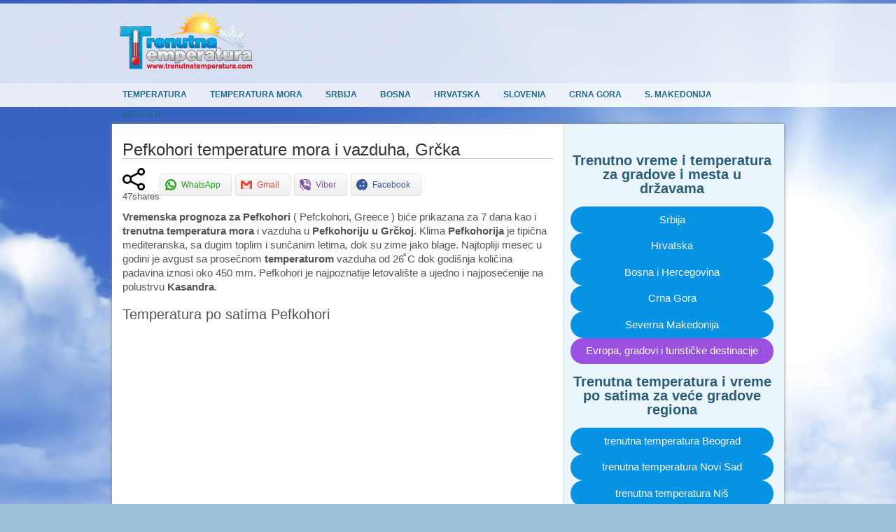

--- FILE ---
content_type: text/html; charset=UTF-8
request_url: https://www.trenutnatemperatura.com/pefkohori-grcka-vreme-pefckohori-greece
body_size: 14659
content:
 <!DOCTYPE html>
<html xmlns="http://www.w3.org/1999/xhtml" lang="en-US" prefix="og: http://ogp.me/ns#" prefix="og: https://ogp.me/ns#">
<head profile="http://gmpg.org/xfn/11">
<meta http-equiv="Content-Type" content="text/html; charset=UTF-8" />
<title>Pefkohori temperature mora i vazduha, Grčka | Trenutna Temperatura i Prognoza Vremena</title>
<meta name="viewport" content="width=device-width, initial-scale=1.0"/>
<link rel="stylesheet" href="https://www.trenutnatemperatura.com/wp-content/themes/Septia/lib/css/reset.css" type="text/css" media="screen, projection" />
<link rel="stylesheet" href="https://www.trenutnatemperatura.com/wp-content/themes/Septia/lib/css/defaults.css" type="text/css" media="screen, projection" />
<!--[if lt IE 8]><link rel="stylesheet" href="https://www.trenutnatemperatura.com/wp-content/themes/Septia/lib/css/ie.css" type="text/css" media="screen, projection" /><![endif]-->
<script type="text/javascript" src="https://www.trenutnatemperatura.com/wp-content/themes/Septia/lib/js/jquery-1.3.2.min.js"></script>
	<script type="text/javascript" src="https://www.trenutnatemperatura.com/wp-content/themes/Septia/lib/js/jquery-ui-1.7.custom.min.js"></script>
	<link rel="stylesheet" href="https://www.trenutnatemperatura.com/wp-content/themes/Septia/lib/tabs.css" type="text/css" media="screen, projection"/>
    <script type="text/javascript">
		$(function() {

			var $tabs = $('#tabs').tabs();
	
			$(".ui-tabs-panel").each(function(i){
	
			  var totalSize = $(".ui-tabs-panel").size() - 1;
	
			  if (i != totalSize) {
			      next = i + 2;
		   		  $(this).append("<a href='#' class='next-tab mover' rel='" + next + "'>Prognoza +3 dana <img src='https://www.trenutnatemperatura.com/wp-content/themes/Septia/lib/images/temperatura-prognoza-vremena-dugme.png'></a>");
			  }
	  
			  if (i != 0) {
			      prev = i;
		   		  $(this).append("<a href='#' class='prev-tab mover' rel='" + prev + "'><img src='https://www.trenutnatemperatura.com/wp-content/themes/Septia/lib/images/temperatura-prognoza-vremena-dugme-nazad.png' >Predhodni dani</a>");
			  }
   		
			});
	
			$('.next-tab, .prev-tab').click(function() { 
		           $tabs.tabs('select', $(this).attr("rel"));
		           return false;
		       });
       

		});
    </script>
<link rel="stylesheet" href="https://www.trenutnatemperatura.com/wp-content/themes/Septia/style.css" type="text/css" media="screen, projection" />

	<style>img:is([sizes="auto" i], [sizes^="auto," i]) { contain-intrinsic-size: 3000px 1500px }</style>
	
<!-- Easy Social Share Buttons for WordPress v.10.7 https://socialsharingplugin.com -->
<meta property="og:image" content="https://www.trenutnatemperatura.com/wp-content/uploads/2020/03/vetar.jpg" />
<meta property="og:image:secure_url" content="https://www.trenutnatemperatura.com/wp-content/uploads/2020/03/vetar.jpg" />
<meta property="og:image:width" content="1920" />
<meta property="og:image:height" content="1080" />
<!-- / Easy Social Share Buttons for WordPress -->
<meta name="twitter:image" content="https://www.trenutnatemperatura.com/wp-content/uploads/2020/03/vetar.jpg" />

<!-- Search Engine Optimization by Rank Math - https://rankmath.com/ -->
<meta name="description" content="Vremenska prognoza za Pefkohori ( Pefckohori, Greece ) biće prikazana za par sekundi kao i trenutna temperatura mora i vazduha u Pefkohoriju u Grčkoj za 7 dana"/>
<meta name="robots" content="follow, index, max-snippet:-1, max-video-preview:-1, max-image-preview:large"/>
<link rel="canonical" href="https://www.trenutnatemperatura.com/pefkohori-grcka-vreme-pefckohori-greece" />
<meta property="og:locale" content="en_US" />
<meta property="og:type" content="article" />
<meta property="og:title" content="Pefkohori temperature mora i vazduha, Grčka" />
<meta property="og:description" content="Vremenska prognoza za Pefkohori ( Pefckohori, Greece ) biće prikazana za 7 dana kao i trenutna temperatura mora i vazduha u Pefkohoriju u Grčkoj. Klima Pefkohorija je tipična mediteranska, sa dugim toplim i sunčanim letima, dok su zime jako blage. Najtopliji mesec u godini je avgust sa prosečnom temperaturom vazduha od 26 ̊C dok godišnja količina padavina iznosi oko 450 mm. Pefkohori je najpoznatije letovalište a ujedno i najposećenije na polustrvu Kasandra. Temperatura po satima Pefkohori Pefkohori i turizam Udaljen je 108 kilometara od Soluna. Pefkohori nije slučajno nosilac turizma “prvog prstena”. Iako malo turističko mesto, jako je sadržajno pa" />
<meta property="og:url" content="https://www.trenutnatemperatura.com/pefkohori-grcka-vreme-pefckohori-greece" />
<meta property="og:site_name" content="Trenutna Temperatura i Prognoza Vremena" />
<meta property="article:publisher" content="https://www.facebook.com/TemperaturaTrenutna/" />
<meta property="article:tag" content="temperatura mora pefkohori" />
<meta property="article:section" content="Uncategorized" />
<meta property="og:updated_time" content="2024-03-09T12:52:34+01:00" />
<meta name="twitter:card" content="summary_large_image" />
<meta name="twitter:title" content="Pefkohori temperature mora i vazduha, Grčka" />
<meta name="twitter:description" content="Vremenska prognoza za Pefkohori ( Pefckohori, Greece ) biće prikazana za 7 dana kao i trenutna temperatura mora i vazduha u Pefkohoriju u Grčkoj. Klima Pefkohorija je tipična mediteranska, sa dugim toplim i sunčanim letima, dok su zime jako blage. Najtopliji mesec u godini je avgust sa prosečnom temperaturom vazduha od 26 ̊C dok godišnja količina padavina iznosi oko 450 mm. Pefkohori je najpoznatije letovalište a ujedno i najposećenije na polustrvu Kasandra. Temperatura po satima Pefkohori Pefkohori i turizam Udaljen je 108 kilometara od Soluna. Pefkohori nije slučajno nosilac turizma “prvog prstena”. Iako malo turističko mesto, jako je sadržajno pa" />
<meta name="twitter:label1" content="Written by" />
<meta name="twitter:data1" content="trenutnatemperatura" />
<meta name="twitter:label2" content="Time to read" />
<meta name="twitter:data2" content="Less than a minute" />
<!-- /Rank Math WordPress SEO plugin -->

<script type="text/javascript">
/* <![CDATA[ */
window._wpemojiSettings = {"baseUrl":"https:\/\/s.w.org\/images\/core\/emoji\/15.1.0\/72x72\/","ext":".png","svgUrl":"https:\/\/s.w.org\/images\/core\/emoji\/15.1.0\/svg\/","svgExt":".svg","source":{"concatemoji":"https:\/\/www.trenutnatemperatura.com\/wp-includes\/js\/wp-emoji-release.min.js?ver=c39f1331b2f89eaaed1b879672c4b4f3"}};
/*! This file is auto-generated */
!function(i,n){var o,s,e;function c(e){try{var t={supportTests:e,timestamp:(new Date).valueOf()};sessionStorage.setItem(o,JSON.stringify(t))}catch(e){}}function p(e,t,n){e.clearRect(0,0,e.canvas.width,e.canvas.height),e.fillText(t,0,0);var t=new Uint32Array(e.getImageData(0,0,e.canvas.width,e.canvas.height).data),r=(e.clearRect(0,0,e.canvas.width,e.canvas.height),e.fillText(n,0,0),new Uint32Array(e.getImageData(0,0,e.canvas.width,e.canvas.height).data));return t.every(function(e,t){return e===r[t]})}function u(e,t,n){switch(t){case"flag":return n(e,"\ud83c\udff3\ufe0f\u200d\u26a7\ufe0f","\ud83c\udff3\ufe0f\u200b\u26a7\ufe0f")?!1:!n(e,"\ud83c\uddfa\ud83c\uddf3","\ud83c\uddfa\u200b\ud83c\uddf3")&&!n(e,"\ud83c\udff4\udb40\udc67\udb40\udc62\udb40\udc65\udb40\udc6e\udb40\udc67\udb40\udc7f","\ud83c\udff4\u200b\udb40\udc67\u200b\udb40\udc62\u200b\udb40\udc65\u200b\udb40\udc6e\u200b\udb40\udc67\u200b\udb40\udc7f");case"emoji":return!n(e,"\ud83d\udc26\u200d\ud83d\udd25","\ud83d\udc26\u200b\ud83d\udd25")}return!1}function f(e,t,n){var r="undefined"!=typeof WorkerGlobalScope&&self instanceof WorkerGlobalScope?new OffscreenCanvas(300,150):i.createElement("canvas"),a=r.getContext("2d",{willReadFrequently:!0}),o=(a.textBaseline="top",a.font="600 32px Arial",{});return e.forEach(function(e){o[e]=t(a,e,n)}),o}function t(e){var t=i.createElement("script");t.src=e,t.defer=!0,i.head.appendChild(t)}"undefined"!=typeof Promise&&(o="wpEmojiSettingsSupports",s=["flag","emoji"],n.supports={everything:!0,everythingExceptFlag:!0},e=new Promise(function(e){i.addEventListener("DOMContentLoaded",e,{once:!0})}),new Promise(function(t){var n=function(){try{var e=JSON.parse(sessionStorage.getItem(o));if("object"==typeof e&&"number"==typeof e.timestamp&&(new Date).valueOf()<e.timestamp+604800&&"object"==typeof e.supportTests)return e.supportTests}catch(e){}return null}();if(!n){if("undefined"!=typeof Worker&&"undefined"!=typeof OffscreenCanvas&&"undefined"!=typeof URL&&URL.createObjectURL&&"undefined"!=typeof Blob)try{var e="postMessage("+f.toString()+"("+[JSON.stringify(s),u.toString(),p.toString()].join(",")+"));",r=new Blob([e],{type:"text/javascript"}),a=new Worker(URL.createObjectURL(r),{name:"wpTestEmojiSupports"});return void(a.onmessage=function(e){c(n=e.data),a.terminate(),t(n)})}catch(e){}c(n=f(s,u,p))}t(n)}).then(function(e){for(var t in e)n.supports[t]=e[t],n.supports.everything=n.supports.everything&&n.supports[t],"flag"!==t&&(n.supports.everythingExceptFlag=n.supports.everythingExceptFlag&&n.supports[t]);n.supports.everythingExceptFlag=n.supports.everythingExceptFlag&&!n.supports.flag,n.DOMReady=!1,n.readyCallback=function(){n.DOMReady=!0}}).then(function(){return e}).then(function(){var e;n.supports.everything||(n.readyCallback(),(e=n.source||{}).concatemoji?t(e.concatemoji):e.wpemoji&&e.twemoji&&(t(e.twemoji),t(e.wpemoji)))}))}((window,document),window._wpemojiSettings);
/* ]]> */
</script>
<style id='wp-emoji-styles-inline-css' type='text/css'>

	img.wp-smiley, img.emoji {
		display: inline !important;
		border: none !important;
		box-shadow: none !important;
		height: 1em !important;
		width: 1em !important;
		margin: 0 0.07em !important;
		vertical-align: -0.1em !important;
		background: none !important;
		padding: 0 !important;
	}
</style>
<link rel='stylesheet' id='wp-block-library-css' href='https://www.trenutnatemperatura.com/wp-includes/css/dist/block-library/style.min.css?ver=c39f1331b2f89eaaed1b879672c4b4f3' type='text/css' media='all' />
<style id='classic-theme-styles-inline-css' type='text/css'>
/*! This file is auto-generated */
.wp-block-button__link{color:#fff;background-color:#32373c;border-radius:9999px;box-shadow:none;text-decoration:none;padding:calc(.667em + 2px) calc(1.333em + 2px);font-size:1.125em}.wp-block-file__button{background:#32373c;color:#fff;text-decoration:none}
</style>
<style id='global-styles-inline-css' type='text/css'>
:root{--wp--preset--aspect-ratio--square: 1;--wp--preset--aspect-ratio--4-3: 4/3;--wp--preset--aspect-ratio--3-4: 3/4;--wp--preset--aspect-ratio--3-2: 3/2;--wp--preset--aspect-ratio--2-3: 2/3;--wp--preset--aspect-ratio--16-9: 16/9;--wp--preset--aspect-ratio--9-16: 9/16;--wp--preset--color--black: #000000;--wp--preset--color--cyan-bluish-gray: #abb8c3;--wp--preset--color--white: #ffffff;--wp--preset--color--pale-pink: #f78da7;--wp--preset--color--vivid-red: #cf2e2e;--wp--preset--color--luminous-vivid-orange: #ff6900;--wp--preset--color--luminous-vivid-amber: #fcb900;--wp--preset--color--light-green-cyan: #7bdcb5;--wp--preset--color--vivid-green-cyan: #00d084;--wp--preset--color--pale-cyan-blue: #8ed1fc;--wp--preset--color--vivid-cyan-blue: #0693e3;--wp--preset--color--vivid-purple: #9b51e0;--wp--preset--gradient--vivid-cyan-blue-to-vivid-purple: linear-gradient(135deg,rgba(6,147,227,1) 0%,rgb(155,81,224) 100%);--wp--preset--gradient--light-green-cyan-to-vivid-green-cyan: linear-gradient(135deg,rgb(122,220,180) 0%,rgb(0,208,130) 100%);--wp--preset--gradient--luminous-vivid-amber-to-luminous-vivid-orange: linear-gradient(135deg,rgba(252,185,0,1) 0%,rgba(255,105,0,1) 100%);--wp--preset--gradient--luminous-vivid-orange-to-vivid-red: linear-gradient(135deg,rgba(255,105,0,1) 0%,rgb(207,46,46) 100%);--wp--preset--gradient--very-light-gray-to-cyan-bluish-gray: linear-gradient(135deg,rgb(238,238,238) 0%,rgb(169,184,195) 100%);--wp--preset--gradient--cool-to-warm-spectrum: linear-gradient(135deg,rgb(74,234,220) 0%,rgb(151,120,209) 20%,rgb(207,42,186) 40%,rgb(238,44,130) 60%,rgb(251,105,98) 80%,rgb(254,248,76) 100%);--wp--preset--gradient--blush-light-purple: linear-gradient(135deg,rgb(255,206,236) 0%,rgb(152,150,240) 100%);--wp--preset--gradient--blush-bordeaux: linear-gradient(135deg,rgb(254,205,165) 0%,rgb(254,45,45) 50%,rgb(107,0,62) 100%);--wp--preset--gradient--luminous-dusk: linear-gradient(135deg,rgb(255,203,112) 0%,rgb(199,81,192) 50%,rgb(65,88,208) 100%);--wp--preset--gradient--pale-ocean: linear-gradient(135deg,rgb(255,245,203) 0%,rgb(182,227,212) 50%,rgb(51,167,181) 100%);--wp--preset--gradient--electric-grass: linear-gradient(135deg,rgb(202,248,128) 0%,rgb(113,206,126) 100%);--wp--preset--gradient--midnight: linear-gradient(135deg,rgb(2,3,129) 0%,rgb(40,116,252) 100%);--wp--preset--font-size--small: 13px;--wp--preset--font-size--medium: 20px;--wp--preset--font-size--large: 36px;--wp--preset--font-size--x-large: 42px;--wp--preset--spacing--20: 0.44rem;--wp--preset--spacing--30: 0.67rem;--wp--preset--spacing--40: 1rem;--wp--preset--spacing--50: 1.5rem;--wp--preset--spacing--60: 2.25rem;--wp--preset--spacing--70: 3.38rem;--wp--preset--spacing--80: 5.06rem;--wp--preset--shadow--natural: 6px 6px 9px rgba(0, 0, 0, 0.2);--wp--preset--shadow--deep: 12px 12px 50px rgba(0, 0, 0, 0.4);--wp--preset--shadow--sharp: 6px 6px 0px rgba(0, 0, 0, 0.2);--wp--preset--shadow--outlined: 6px 6px 0px -3px rgba(255, 255, 255, 1), 6px 6px rgba(0, 0, 0, 1);--wp--preset--shadow--crisp: 6px 6px 0px rgba(0, 0, 0, 1);}:where(.is-layout-flex){gap: 0.5em;}:where(.is-layout-grid){gap: 0.5em;}body .is-layout-flex{display: flex;}.is-layout-flex{flex-wrap: wrap;align-items: center;}.is-layout-flex > :is(*, div){margin: 0;}body .is-layout-grid{display: grid;}.is-layout-grid > :is(*, div){margin: 0;}:where(.wp-block-columns.is-layout-flex){gap: 2em;}:where(.wp-block-columns.is-layout-grid){gap: 2em;}:where(.wp-block-post-template.is-layout-flex){gap: 1.25em;}:where(.wp-block-post-template.is-layout-grid){gap: 1.25em;}.has-black-color{color: var(--wp--preset--color--black) !important;}.has-cyan-bluish-gray-color{color: var(--wp--preset--color--cyan-bluish-gray) !important;}.has-white-color{color: var(--wp--preset--color--white) !important;}.has-pale-pink-color{color: var(--wp--preset--color--pale-pink) !important;}.has-vivid-red-color{color: var(--wp--preset--color--vivid-red) !important;}.has-luminous-vivid-orange-color{color: var(--wp--preset--color--luminous-vivid-orange) !important;}.has-luminous-vivid-amber-color{color: var(--wp--preset--color--luminous-vivid-amber) !important;}.has-light-green-cyan-color{color: var(--wp--preset--color--light-green-cyan) !important;}.has-vivid-green-cyan-color{color: var(--wp--preset--color--vivid-green-cyan) !important;}.has-pale-cyan-blue-color{color: var(--wp--preset--color--pale-cyan-blue) !important;}.has-vivid-cyan-blue-color{color: var(--wp--preset--color--vivid-cyan-blue) !important;}.has-vivid-purple-color{color: var(--wp--preset--color--vivid-purple) !important;}.has-black-background-color{background-color: var(--wp--preset--color--black) !important;}.has-cyan-bluish-gray-background-color{background-color: var(--wp--preset--color--cyan-bluish-gray) !important;}.has-white-background-color{background-color: var(--wp--preset--color--white) !important;}.has-pale-pink-background-color{background-color: var(--wp--preset--color--pale-pink) !important;}.has-vivid-red-background-color{background-color: var(--wp--preset--color--vivid-red) !important;}.has-luminous-vivid-orange-background-color{background-color: var(--wp--preset--color--luminous-vivid-orange) !important;}.has-luminous-vivid-amber-background-color{background-color: var(--wp--preset--color--luminous-vivid-amber) !important;}.has-light-green-cyan-background-color{background-color: var(--wp--preset--color--light-green-cyan) !important;}.has-vivid-green-cyan-background-color{background-color: var(--wp--preset--color--vivid-green-cyan) !important;}.has-pale-cyan-blue-background-color{background-color: var(--wp--preset--color--pale-cyan-blue) !important;}.has-vivid-cyan-blue-background-color{background-color: var(--wp--preset--color--vivid-cyan-blue) !important;}.has-vivid-purple-background-color{background-color: var(--wp--preset--color--vivid-purple) !important;}.has-black-border-color{border-color: var(--wp--preset--color--black) !important;}.has-cyan-bluish-gray-border-color{border-color: var(--wp--preset--color--cyan-bluish-gray) !important;}.has-white-border-color{border-color: var(--wp--preset--color--white) !important;}.has-pale-pink-border-color{border-color: var(--wp--preset--color--pale-pink) !important;}.has-vivid-red-border-color{border-color: var(--wp--preset--color--vivid-red) !important;}.has-luminous-vivid-orange-border-color{border-color: var(--wp--preset--color--luminous-vivid-orange) !important;}.has-luminous-vivid-amber-border-color{border-color: var(--wp--preset--color--luminous-vivid-amber) !important;}.has-light-green-cyan-border-color{border-color: var(--wp--preset--color--light-green-cyan) !important;}.has-vivid-green-cyan-border-color{border-color: var(--wp--preset--color--vivid-green-cyan) !important;}.has-pale-cyan-blue-border-color{border-color: var(--wp--preset--color--pale-cyan-blue) !important;}.has-vivid-cyan-blue-border-color{border-color: var(--wp--preset--color--vivid-cyan-blue) !important;}.has-vivid-purple-border-color{border-color: var(--wp--preset--color--vivid-purple) !important;}.has-vivid-cyan-blue-to-vivid-purple-gradient-background{background: var(--wp--preset--gradient--vivid-cyan-blue-to-vivid-purple) !important;}.has-light-green-cyan-to-vivid-green-cyan-gradient-background{background: var(--wp--preset--gradient--light-green-cyan-to-vivid-green-cyan) !important;}.has-luminous-vivid-amber-to-luminous-vivid-orange-gradient-background{background: var(--wp--preset--gradient--luminous-vivid-amber-to-luminous-vivid-orange) !important;}.has-luminous-vivid-orange-to-vivid-red-gradient-background{background: var(--wp--preset--gradient--luminous-vivid-orange-to-vivid-red) !important;}.has-very-light-gray-to-cyan-bluish-gray-gradient-background{background: var(--wp--preset--gradient--very-light-gray-to-cyan-bluish-gray) !important;}.has-cool-to-warm-spectrum-gradient-background{background: var(--wp--preset--gradient--cool-to-warm-spectrum) !important;}.has-blush-light-purple-gradient-background{background: var(--wp--preset--gradient--blush-light-purple) !important;}.has-blush-bordeaux-gradient-background{background: var(--wp--preset--gradient--blush-bordeaux) !important;}.has-luminous-dusk-gradient-background{background: var(--wp--preset--gradient--luminous-dusk) !important;}.has-pale-ocean-gradient-background{background: var(--wp--preset--gradient--pale-ocean) !important;}.has-electric-grass-gradient-background{background: var(--wp--preset--gradient--electric-grass) !important;}.has-midnight-gradient-background{background: var(--wp--preset--gradient--midnight) !important;}.has-small-font-size{font-size: var(--wp--preset--font-size--small) !important;}.has-medium-font-size{font-size: var(--wp--preset--font-size--medium) !important;}.has-large-font-size{font-size: var(--wp--preset--font-size--large) !important;}.has-x-large-font-size{font-size: var(--wp--preset--font-size--x-large) !important;}
:where(.wp-block-post-template.is-layout-flex){gap: 1.25em;}:where(.wp-block-post-template.is-layout-grid){gap: 1.25em;}
:where(.wp-block-columns.is-layout-flex){gap: 2em;}:where(.wp-block-columns.is-layout-grid){gap: 2em;}
:root :where(.wp-block-pullquote){font-size: 1.5em;line-height: 1.6;}
</style>
<link rel='stylesheet' id='magnific-popup-au-css' href='https://www.trenutnatemperatura.com/wp-content/plugins/easy-youtube-gallery/assets/lib/magnific-popup/magnific-popup.min.css?ver=1.0.5' type='text/css' media='all' />
<link rel='stylesheet' id='easy-youtube-gallery-css' href='https://www.trenutnatemperatura.com/wp-content/plugins/easy-youtube-gallery/assets/css/eytg.min.css?ver=1.0.5' type='text/css' media='all' />
<link rel='stylesheet' id='essb-compiledcache-css' href='https://www.trenutnatemperatura.com/wp-content/easysocialsharebuttons-assets/compiled/2566c291e59e185c12a331fef1e235f3.css?ver=c39f1331b2f89eaaed1b879672c4b4f3' type='text/css' media='all' />
<link rel='stylesheet' id='really_simple_share_style-css' href='https://www.trenutnatemperatura.com/wp-content/plugins/really-simple-facebook-twitter-share-buttons/style.css?ver=c39f1331b2f89eaaed1b879672c4b4f3' type='text/css' media='all' />
<script type="text/javascript" src="https://www.trenutnatemperatura.com/wp-includes/js/jquery/jquery.min.js?ver=3.7.1" id="jquery-core-js"></script>
<script type="text/javascript" src="https://www.trenutnatemperatura.com/wp-includes/js/jquery/jquery-migrate.min.js?ver=3.4.1" id="jquery-migrate-js"></script>
<script type="text/javascript" id="jquery-js-after">
/* <![CDATA[ */
jQuery(document).ready(function() {
	jQuery(".c364eee8cd605cc7e453ee0367960f06").click(function() {
		jQuery.post(
			"https://www.trenutnatemperatura.com/wp-admin/admin-ajax.php", {
				"action": "quick_adsense_onpost_ad_click",
				"quick_adsense_onpost_ad_index": jQuery(this).attr("data-index"),
				"quick_adsense_nonce": "0ee6d86d6a",
			}, function(response) { }
		);
	});
});
/* ]]> */
</script>
<script type="text/javascript" src="https://www.trenutnatemperatura.com/wp-content/themes/Septia/lib/js/superfish.js?ver=c39f1331b2f89eaaed1b879672c4b4f3" id="superfish-js"></script>
<script type="text/javascript" src="https://www.trenutnatemperatura.com/wp-content/themes/Septia/lib/js/jquery.mobilemenu.js?ver=c39f1331b2f89eaaed1b879672c4b4f3" id="mobilemenu-js"></script>
<script id="essb-inline-js"></script><link rel="https://api.w.org/" href="https://www.trenutnatemperatura.com/wp-json/" /><link rel="alternate" title="JSON" type="application/json" href="https://www.trenutnatemperatura.com/wp-json/wp/v2/posts/3780" /><link rel="EditURI" type="application/rsd+xml" title="RSD" href="https://www.trenutnatemperatura.com/xmlrpc.php?rsd" />

<link rel='shortlink' href='https://www.trenutnatemperatura.com/?p=3780' />
<link rel="alternate" title="oEmbed (JSON)" type="application/json+oembed" href="https://www.trenutnatemperatura.com/wp-json/oembed/1.0/embed?url=https%3A%2F%2Fwww.trenutnatemperatura.com%2Fpefkohori-grcka-vreme-pefckohori-greece" />
<link rel="alternate" title="oEmbed (XML)" type="text/xml+oembed" href="https://www.trenutnatemperatura.com/wp-json/oembed/1.0/embed?url=https%3A%2F%2Fwww.trenutnatemperatura.com%2Fpefkohori-grcka-vreme-pefckohori-greece&#038;format=xml" />

<script type="text/javascript">var essb_settings = {"ajax_url":"https:\/\/www.trenutnatemperatura.com\/wp-admin\/admin-ajax.php","essb3_nonce":"dff1027bf2","essb3_plugin_url":"https:\/\/www.trenutnatemperatura.com\/wp-content\/plugins\/easy-social-share-buttons3","essb3_stats":true,"essb3_ga":false,"essb3_ga_ntg":false,"blog_url":"https:\/\/www.trenutnatemperatura.com\/","post_id":"3780","internal_stats":true};</script><link rel="shortcut icon" href="https://www.trenutnatemperatura.com/wp-content/uploads/2011/06/temperatura.ico" type="image/x-icon" />
<link rel="alternate" type="application/rss+xml" title="Trenutna Temperatura i Prognoza Vremena RSS Feed" href="https://www.trenutnatemperatura.com/feed/" />
<link rel="pingback" href="https://www.trenutnatemperatura.com/xmlrpc.php" />
<script async src="//pagead2.googlesyndication.com/pagead/js/adsbygoogle.js"></script>
<script>
  (adsbygoogle = window.adsbygoogle || []).push({
    google_ad_client: "ca-pub-1240278513641772",
    enable_page_level_ads: true
  });
</script>
</head>

<body class="wp-singular post-template-default single single-post postid-3780 single-format-standard wp-theme-Septia essb-10.7">
<script>
  (function(i,s,o,g,r,a,m){i['GoogleAnalyticsObject']=r;i[r]=i[r]||function(){
  (i[r].q=i[r].q||[]).push(arguments)},i[r].l=1*new Date();a=s.createElement(o),
  m=s.getElementsByTagName(o)[0];a.async=1;a.src=g;m.parentNode.insertBefore(a,m)
  })(window,document,'script','//www.google-analytics.com/analytics.js','ga');

  ga('create', 'UA-24214489-1', 'auto');
  ga('send', 'pageview');

</script>

<div id="container">

    <div id="header">
    
        <div class="logo">
         
            <a href="https://www.trenutnatemperatura.com"><img src="https://www.trenutnatemperatura.com/wp-content/themes/Septia/images/logo.png" alt="Trenutna Temperatura i Prognoza Vremena" title="Trenutna Temperatura i Prognoza Vremena" /></a>
         
        </div><!-- .logo -->

        <div class="header-right">
		<div class="ads728x90"><div class="textwidget custom-html-widget"></div> </div>
				
		
		

        
        </div><!-- .header-right -->
        
    </div><!-- #header -->
    
            <div class="clearfix">
            			<div class="menu-primary-container"><ul id="menu-glavni-meni" class="menus menu-primary"><li id="menu-item-40" class="menu-item menu-item-type-custom menu-item-object-custom menu-item-home menu-item-40"><a href="https://www.trenutnatemperatura.com" title="Trenutna temperatura">Temperatura</a></li>
<li id="menu-item-3830" class="menu-item menu-item-type-post_type menu-item-object-page menu-item-3830"><a href="https://www.trenutnatemperatura.com/mora-vode" title="Temperatura mora Hrvatska, C Gora, Grčka, Turska">Temperatura mora</a></li>
<li id="menu-item-23" class="menu-item menu-item-type-custom menu-item-object-custom menu-item-23"><a href="https://www.trenutnatemperatura.com/temperatura-u-srbiji" title="Temperatura u Srbiji, sada, danas, sutra,vreme 10 dana">Srbija</a></li>
<li id="menu-item-802" class="menu-item menu-item-type-post_type menu-item-object-page menu-item-802"><a href="https://www.trenutnatemperatura.com/temperatura-u-bosni-bih" title="temperatura u Bosni sada, danas, sutra za 10 dana">Bosna</a></li>
<li id="menu-item-29" class="menu-item menu-item-type-post_type menu-item-object-page menu-item-29"><a href="https://www.trenutnatemperatura.com/hrvatska-vrijeme-danas-sutra" title="Temperature u Hrvatskoj danas, sutra vrijeme za 10 dana">Hrvatska</a></li>
<li id="menu-item-1175" class="menu-item menu-item-type-post_type menu-item-object-page menu-item-1175"><a href="https://www.trenutnatemperatura.com/temperature-po-sloveniji" title="Temperature po Sloveniji danes, jutri  10 dni">Slovenia</a></li>
<li id="menu-item-247" class="menu-item menu-item-type-custom menu-item-object-custom menu-item-247"><a href="https://www.trenutnatemperatura.com/temperatura-u-crnoj-gori" title="Temperatura Crna Gora, sada, danas i 10 dana">Crna Gora</a></li>
<li id="menu-item-3465" class="menu-item menu-item-type-post_type menu-item-object-page menu-item-3465"><a href="https://www.trenutnatemperatura.com/temperatura-makedonia" title="momentalna temperatura vo Makedonija  i 10 dena">S. Makedonija</a></li>
<li id="menu-item-4092" class="menu-item menu-item-type-post_type menu-item-object-page menu-item-4092"><a href="https://www.trenutnatemperatura.com/podaci-o-temperaturi-prognoza-vremena">Merenje</a></li>
</ul></div>              <!--.primary menu--> 	
                </div>
        
    	<div class="ads300x100">
</div>	
    <div id="main">
    
            
        <div id="content">
            
                    
            
    <div class="post post-single clearfix post-3780 type-post status-publish format-standard hentry category-uncategorized tag-temperatura-mora-pefkohori" id="post-3780">
        
        <div class="postmeta-primary">
    
           
               
        </div>
        
        <h1 class="title">Pefkohori temperature mora i vazduha, Grčka</h1>

        <div class="entry clearfix">
            
           
            
            <div class="essb_links essb_counters essb_displayed_top essb_share essb_template_light-retina essb_template_classic-retina essb_template_classic-round-retina essb_313085014 essb_size_s essb_icon_animation11 print-no" id="essb_displayed_top_313085014" data-essb-postid="3780" data-essb-position="top" data-essb-button-style="button" data-essb-template="light-retina essb_template_classic-retina essb_template_classic-round-retina" data-essb-counter-pos="insidehover" data-essb-url="https://www.trenutnatemperatura.com/pefkohori-grcka-vreme-pefckohori-greece" data-essb-fullurl="https://www.trenutnatemperatura.com/pefkohori-grcka-vreme-pefckohori-greece" data-essb-instance="313085014"><ul class="essb_links_list"><li class="essb_item essb_totalcount_item essb_totalcount essb_tc_pos_leftbigicon" data-counter-pos="leftbigicon" data-counter-value="47"><div class="essb-tc-block essb-tc-style-text-big-icon"><div class="essb-tc-block-icon"><svg class="essb-svg-icon essb-svg-icon-share-outline" aria-hidden="true" role="img" focusable="false" height="32" viewBox="0 0 32 32" width="32" xmlns="http://www.w3.org/2000/svg"><path d="M26.7,21.3c-1.6,0-3.1,0.8-4,1.9l-9.8-4.9c0.3-0.8,0.4-1.5,0.4-2.3s-0.1-1.6-0.4-2.3l9.8-4.9c0.9,1.1,2.4,1.9,4,1.9c2.9,0,5.3-2.4,5.3-5.4S29.6,0,26.7,0s-5.4,2.4-5.4,5.3c0,0.4,0.1,0.8,0.1,1.1l-9.9,5l0,0c-1.2-1.3-2.9-2.1-4.8-2.1C3,9.3,0,12.3,0,16s3,6.7,6.7,6.7c1.9,0,3.6-0.8,4.8-2.1l0,0l9.9,5c-0.1,0.4-0.1,0.8-0.1,1.1c0,2.9,2.4,5.3,5.4,5.3s5.3-2.4,5.3-5.3S29.6,21.3,26.7,21.3z M26.7,2.7c1.4,0,2.6,1.2,2.6,2.6c0,1.5-1.2,2.7-2.6,2.7C25.2,8,24,6.8,24,5.3C24,3.9,25.2,2.7,26.7,2.7z M6.7,20c-2.3,0-4-1.8-4-4s1.8-4,4-4c2.2,0,4,1.8,4,4S8.9,20,6.7,20z M26.7,29.3c-1.5,0-2.7-1.2-2.7-2.6c0-1.5,1.2-2.7,2.7-2.7c1.4,0,2.6,1.2,2.6,2.7C29.3,28.1,28.1,29.3,26.7,29.3z" /></svg></div><div class="essb-tc-block-values"><span class="essb-tc-block-number"><span class="essb_animated" data-cnt="47" data-cnt-short="47">&nbsp;</span></span><span class="essb-tc-block-text">shares</span></div></div></li><li class="essb_item essb_link_whatsapp nolightbox essb_link_svg_icon"> <a href="whatsapp://send?text=Pefkohori%20temperature%20mora%20i%20vazduha%2C%20Grčka%20https://www.trenutnatemperatura.com/?p=3780" title="Share on WhatsApp" onclick="essb.whatsapp('Pefkohori%20temperature%20mora%20i%20vazduha%2C%20Grčka%20https://www.trenutnatemperatura.com/?p=3780', '313085014'); return false;" target="_blank" rel="nofollow" class="nolightbox essb-s-c-whatsapp essb-s-c-network essb-s-ch-dark" ><span class="essb_icon essb_icon_whatsapp"><svg class="essb-svg-icon essb-svg-icon-whatsapp" aria-hidden="true" role="img" focusable="false" width="32" height="32" viewBox="0 0 32 32" xmlns="http://www.w3.org/2000/svg"><path d="M27.313 4.625c-3-3-7-4.625-11.25-4.625-8.75 0-15.875 7.125-15.875 15.875 0 2.75 0.75 5.5 2.125 7.938l-2.25 8.188 8.438-2.188c2.313 1.25 4.875 1.938 7.563 1.938v0c0 0 0 0 0 0 8.75 0 15.875-7.125 15.875-15.875 0-4.25-1.625-8.25-4.625-11.25zM16.063 29.063v0c-2.375 0-4.688-0.625-6.688-1.875l-0.5-0.25-5 1.313 1.313-4.875-0.313-0.5c-1.313-2.125-2-4.5-2-7 0-7.313 5.938-13.188 13.188-13.188 3.5 0 6.813 1.375 9.313 3.875s3.875 5.813 3.875 9.313c0 7.25-5.938 13.188-13.188 13.188zM23.313 19.188c-0.438-0.188-2.375-1.188-2.75-1.313-0.313-0.125-0.625-0.188-0.875 0.188-0.25 0.438-1 1.313-1.25 1.563s-0.438 0.313-0.875 0.125c-0.375-0.188-1.625-0.625-3.188-2-1.125-1-1.938-2.313-2.188-2.75-0.25-0.375 0-0.563 0.188-0.813 0.188-0.125 0.375-0.438 0.563-0.688 0.25-0.188 0.313-0.375 0.438-0.625s0.063-0.5-0.063-0.688c-0.063-0.188-0.875-2.188-1.188-2.938-0.375-0.813-0.688-0.688-0.938-0.688-0.188 0-0.5 0-0.75 0s-0.688 0.063-1.063 0.438c-0.375 0.438-1.375 1.375-1.375 3.313 0 2 1.438 3.875 1.625 4.125s2.813 4.25 6.75 6c0.938 0.375 1.688 0.625 2.25 0.813 1 0.313 1.813 0.25 2.5 0.188 0.813-0.125 2.375-1 2.688-1.938 0.375-0.875 0.375-1.688 0.25-1.875-0.125-0.125-0.375-0.25-0.75-0.438z"></path></svg></span><span class="essb_network_name essb_hideonhover">WhatsApp</span><span class="essb_counter_insidehover" data-cnt="20" data-cnt-short="20">20</span></a></li><li class="essb_item essb_link_gmail nolightbox essb_link_svg_icon"> <a href="https://mail.google.com/mail/u/0/?view=cm&fs=1&su=Pefkohori+temperature+mora+i+vazduha%2C+Gr%C4%8Dka&body=Vremenska+prognoza+za+Pefkohori+%28+Pefckohori%2C+Greece+%29+bi%C4%87e+prikazana+za+7+dana+kao+i+trenutna+temperatura+mora+i+vazduha+u+Pefkohoriju+u+Gr%C4%8Dkoj.+Klima+Pefkohorija+je+tipi%C4%8Dna+mediteranska%2C+sa+dugim+toplim+i+sun%C4%8Danim+letima%2C+dok+su+zime+jako+blage.+Najt... https%3A%2F%2Fwww.trenutnatemperatura.com%2Fpefkohori-grcka-vreme-pefckohori-greece&ui=2&tf=1" title="Share on Gmail" onclick="essb.window(&#39;https://mail.google.com/mail/u/0/?view=cm&fs=1&su=Pefkohori+temperature+mora+i+vazduha%2C+Gr%C4%8Dka&body=Vremenska+prognoza+za+Pefkohori+%28+Pefckohori%2C+Greece+%29+bi%C4%87e+prikazana+za+7+dana+kao+i+trenutna+temperatura+mora+i+vazduha+u+Pefkohoriju+u+Gr%C4%8Dkoj.+Klima+Pefkohorija+je+tipi%C4%8Dna+mediteranska%2C+sa+dugim+toplim+i+sun%C4%8Danim+letima%2C+dok+su+zime+jako+blage.+Najt... https%3A%2F%2Fwww.trenutnatemperatura.com%2Fpefkohori-grcka-vreme-pefckohori-greece&ui=2&tf=1&#39;,&#39;gmail&#39;,&#39;313085014&#39;); return false;" target="_blank" rel="nofollow" class="nolightbox essb-s-c-gmail essb-s-c-network essb-s-ch-dark" ><span class="essb_icon essb_icon_gmail"><svg class="essb-svg-icon essb-svg-icon-gmail" aria-hidden="true" role="img" focusable="false" xmlns="http://www.w3.org/2000/svg" viewBox="0 0 32 32" width="32" height="32"><path d="M28.7,4c-0.1,0-0.3,0-0.4,0.1l-12.3,9l-12.3-9C3.6,4,3.5,4,3.3,4C1.5,4,0,5.5,0,7.3v17.3C0,26.5,1.5,28,3.3,28h1.3c0.4,0,0.7-0.3,0.7-0.7V12l10.3,7.3c0.2,0.2,0.5,0.2,0.8,0L26.7,12v15.4c0,0.4,0.3,0.7,0.7,0.7h1.3c1.8,0,3.3-1.5,3.3-3.3V7.3C32,5.5,30.5,4,28.7,4z" /></svg></span><span class="essb_network_name essb_hideonhover">Gmail</span><span class="essb_counter_insidehover" data-cnt="16" data-cnt-short="16">16</span></a></li><li class="essb_item essb_link_viber nolightbox essb_link_svg_icon"> <a href="viber://forward?text=Pefkohori%20temperature%20mora%20i%20vazduha%2C%20Grčka%20https://www.trenutnatemperatura.com/?p=3780" title="Share on Viber" onclick="essb.tracking_only('', 'viber', '313085014', true);" target="_blank" rel="nofollow" class="nolightbox essb-s-c-viber essb-s-c-network essb-s-ch-dark" ><span class="essb_icon essb_icon_viber"><svg class="essb-svg-icon essb-svg-icon-viber" aria-hidden="true" role="img" focusable="false" width="32" height="32" xmlns="http://www.w3.org/2000/svg" viewBox="0 0 32 32"><path d="M27.7,3.1C27,2.4,23.7,0.1,16.6,0c0,0-8.4-0.5-12.6,3.3c-2.3,2.3-3.1,5.6-3.2,9.8S0.7,25,8.2,27.1h0l0,3.2c0,0,0,1.3,0.8,1.6c1,0.3,1.7-0.7,2.6-1.7c0.5-0.6,1.3-1.4,1.9-2.1c0.8,0.1,1.7,0.1,2.7,0.1c2.4,0,4.8-0.3,7.1-0.9l-0.2,0c1-0.3,6.9-1.1,7.9-8.9C31.9,10.5,30.4,5.4,27.7,3.1z M28.6,17.9c-0.8,6.5-5.6,6.9-6.4,7.2c-1.9,0.5-4.1,0.8-6.4,0.8c-0.6,0-1.3,0-1.9-0.1l0.1,0c0,0-3.2,3.9-4.3,4.9C9.4,31.1,9,31.1,9,30.4c0-0.4,0-5.4,0-5.4c-6.4-1.8-6-8.4-5.9-11.9C3.2,9.7,3.9,6.9,5.8,5c3.5-3.2,10.6-2.7,10.6-2.7c6.1,0,9,1.9,9.6,2.5C28.3,6.7,29.5,11.2,28.6,17.9L28.6,17.9z M19.9,12.9L19.9,12.9c0,0.2-0.2,0.4-0.4,0.4c-0.2,0-0.4-0.2-0.4-0.4v0c0-0.1,0-0.1,0-0.2c0-1.1-0.9-1.9-1.9-1.9c0,0-0.1,0-0.1,0h0c-0.2,0-0.4-0.2-0.4-0.4c0-0.2,0.2-0.4,0.4-0.4h0h0c0,0,0.1,0,0.1,0c1.5,0,2.7,1.2,2.7,2.7C19.9,12.8,19.9,12.8,19.9,12.9L19.9,12.9L19.9,12.9z M21.2,13.6c0.1-2.7-1.6-4.7-4.7-5c-0.2,0-0.4-0.2-0.4-0.4c0-0.2,0.2-0.4,0.4-0.4c0,0,0,0,0,0h0h0c3,0,5.5,2.5,5.5,5.5c0,0.1,0,0.2,0,0.3l0,0c0,0.2-0.2,0.4-0.4,0.4C21.4,14,21.2,13.8,21.2,13.6C21.2,13.6,21.2,13.6,21.2,13.6L21.2,13.6z M24.1,14.4L24.1,14.4c0,0.2-0.2,0.4-0.4,0.4s-0.4-0.2-0.4-0.4c0-5.1-3.4-7.9-7.5-7.9c-0.2,0-0.4-0.2-0.4-0.4c0-0.2,0.2-0.4,0.4-0.4C20.4,5.8,24.1,8.9,24.1,14.4L24.1,14.4z M23.4,20.6L23.4,20.6c-0.7,1.2-1.9,2.5-3.2,2.1l0,0c-2.4-0.9-4.6-2.1-6.4-3.6l0.1,0c-1-0.8-1.9-1.7-2.6-2.6l0,0c-0.7-0.9-1.3-1.8-1.9-2.8l-0.1-0.1c-0.6-1-1.2-2.1-1.6-3.3l0-0.1C7.2,8.8,8.5,7.5,9.7,6.8h0c0.2-0.1,0.4-0.2,0.6-0.2c0.4,0,0.7,0.2,0.9,0.4l0,0c0,0,0.8,0.9,1.1,1.4c0.3,0.4,0.7,1.1,0.9,1.5c0.1,0.2,0.2,0.4,0.2,0.7c0,0.4-0.2,0.7-0.4,1l0,0l-0.7,0.6c-0.2,0.2-0.3,0.5-0.3,0.8c0,0,0,0.1,0,0.1v0c0.8,2.5,2.7,4.5,5.2,5.3l0.1,0c0,0,0.1,0,0.1,0c0.3,0,0.6-0.1,0.8-0.3l0.6-0.7c0.2-0.3,0.6-0.4,1-0.4c0.3,0,0.5,0.1,0.7,0.2l0,0c1.1,0.6,2,1.3,2.9,2.1l0,0c0.3,0.2,0.4,0.5,0.4,0.9C23.6,20.2,23.5,20.4,23.4,20.6L23.4,20.6L23.4,20.6z" /></svg></span><span class="essb_network_name essb_hideonhover">Viber</span><span class="essb_counter_insidehover" data-cnt="11" data-cnt-short="11">11</span></a></li><li class="essb_item essb_link_facebook nolightbox essb_link_svg_icon"> <a href="https://www.facebook.com/sharer/sharer.php?u=https%3A%2F%2Fwww.trenutnatemperatura.com%2Fpefkohori-grcka-vreme-pefckohori-greece&t=Pefkohori+temperature+mora+i+vazduha%2C+Gr%C4%8Dka" title="Share on Facebook" onclick="essb.window(&#39;https://www.facebook.com/sharer/sharer.php?u=https%3A%2F%2Fwww.trenutnatemperatura.com%2Fpefkohori-grcka-vreme-pefckohori-greece&t=Pefkohori+temperature+mora+i+vazduha%2C+Gr%C4%8Dka&#39;,&#39;facebook&#39;,&#39;313085014&#39;); return false;" target="_blank" rel="nofollow" class="nolightbox essb-s-c-facebook essb-s-c-network essb-s-ch-dark" ><span class="essb_icon essb_icon_facebook"><svg class="essb-svg-icon essb-svg-icon-facebook" aria-hidden="true" role="img" focusable="false" xmlns="http://www.w3.org/2000/svg" width="16" height="16" viewBox="0 0 16 16"><path d="M16 8.049c0-4.446-3.582-8.05-8-8.05C3.58 0-.002 3.603-.002 8.05c0 4.017 2.926 7.347 6.75 7.951v-5.625h-2.03V8.05H6.75V6.275c0-2.017 1.195-3.131 3.022-3.131.876 0 1.791.157 1.791.157v1.98h-1.009c-.993 0-1.303.621-1.303 1.258v1.51h2.218l-.354 2.326H9.25V16c3.824-.604 6.75-3.934 6.75-7.951"></path></svg></span><span class="essb_network_name essb_hideonhover">Facebook</span><span class="essb_counter_insidehover" data-cnt="0" style="display: none;" data-cnt-short="0">0</span></a></li></ul></div>
<p style="font-size:15px"><strong>Vremenska prognoza za Pefkohori</strong> ( Pefckohori, Greece ) biće prikazana za 7 dana kao i <strong>trenutna temperatura</strong> <strong>mora</strong> i vazduha u <strong>Pefkohoriju</strong> <strong>u Grčkoj</strong>. Klima <strong>Pefkohorija</strong> je tipična mediteranska, sa dugim toplim i sunčanim letima, dok su zime jako blage. Najtopliji mesec u godini je avgust sa prosečnom <strong>temperaturom</strong> vazduha od 26 ̊C dok godišnja količina padavina iznosi oko 450 mm. Pefkohori je najpoznatije letovalište a ujedno i najposećenije na polustrvu <strong>Kasandra</strong>. </p>



<h2 class="wp-block-heading">Temperatura po satima Pefkohori</h2>



<div class="c364eee8cd605cc7e453ee0367960f06" data-index="2" style="float: none; margin:0px 0 0px 0; text-align:center;">
<script async src="https://pagead2.googlesyndication.com/pagead/js/adsbygoogle.js"></script>
<!-- ADD2 za postove sa reklamom -->
<ins class="adsbygoogle"
     style="display:inline-block;width:300px;height:250px"
     data-ad-client="ca-pub-1240278513641772"
     data-ad-slot="8732186649"></ins>
<script>
     (adsbygoogle = window.adsbygoogle || []).push({});
</script>
</div>

<center>
            <div 
                class="elfsight-widget-weather elfsight-widget" 
                data-elfsight-weather-options="%7B%22typeLocation%22%3A%22specificLocation%22%2C%22location%22%3A%22Pefkochori%22%2C%22customLocationName%22%3A%22%22%2C%22lang%22%3A%22en%22%2C%22units%22%3A%22metric%22%2C%22windUnits%22%3A%22kilometres%22%2C%22pressureUnits%22%3A%22mb%22%2C%22timeFormat%22%3A%2212%22%2C%22layout%22%3A%22detailedForecast%22%2C%22backgroundType%22%3A%22color%22%2C%22backgroundColor%22%3A%22rgba%2877%2C%2052%2C%20243%2C%200.69%29%22%2C%22dailyForecastBackgroundColor%22%3A%22rgb%28250%2C%20250%2C%20250%29%22%2C%22currentTemperatureSize%22%3A24%2C%22currentWeatherSize%22%3A24%2C%22iconsAnimation%22%3Afalse%2C%22showUnits%22%3Atrue%2C%22showAllDays%22%3Atrue%2C%22widgetId%22%3A%2229%22%7D" 
                data-elfsight-weather-version="1.3.1"
                data-elfsight-widget-id="elfsight-weather-29">
            </div>
            </center>
<div class="c364eee8cd605cc7e453ee0367960f06" data-index="7" style="float: none; margin:8px 0 8px 0; text-align:center;">
<script async="" src="https://pagead2.googlesyndication.com/pagead/js/adsbygoogle.js"></script>
<!-- TEMPERATURA MORA RESPONSIVE 1 -->
<ins class="adsbygoogle" style="display:block" data-ad-client="ca-pub-1240278513641772" data-ad-slot="3044035444" data-ad-format="auto" data-full-width-responsive="true"></ins>
<script>
     (adsbygoogle = window.adsbygoogle || []).push({});
</script>
</div>




<h2 class="wp-block-heading">Pefkohori i turizam</h2>



<p style="font-size:15px">Udaljen je 108 kilometara od Soluna. <strong>Pefkohor</strong>i nije slučajno nosilac turizma “prvog prstena”. Iako malo turističko mesto, jako je sadržajno pa turistima nudi brojne kafiće, barove i dobar noćni provod. Tu je mnoštvo prodavnica suvenira, kao i restorana sa domaćim specijalitetima. Ima prelepo uredjeno šetalište niz celu obalu. Posebnu draž daju plaže sa belim i mekim peskom kao i tirkizno čisto more. Svakako treba posetiti sve plaže u krugu od 5 kilometara (<strong>Golden Bay</strong>, Porto Velitza, Xenia).</p>



<div class="wp-block-buttons is-horizontal is-content-justification-center is-layout-flex wp-container-core-buttons-is-layout-499968f5 wp-block-buttons-is-layout-flex">
<div class="wp-block-button is-style-outline is-style-outline--1"><a class="wp-block-button__link has-black-color has-pale-cyan-blue-background-color has-text-color has-background wp-element-button" href="https://www.trenutnatemperatura.com/mora-grcka">Pogledaj jednim klikom &#8211; temperatura mora Grčka mnoga mesta</a></div>
</div>

<div style="font-size: 0px; height: 0px; line-height: 0px; margin: 0; padding: 0; clear: both;"></div><div class="essb-pinterest-pro-content-marker" style="display: none !important;"></div><div class="essb_break_scroll"></div>    
        </div>
        
       <div style="min-height:33px;" class="really_simple_share really_simple_share_button robots-nocontent snap_nopreview"></div>
		<div class="really_simple_share_clearfix"></div>        
    
    </div><!-- Post ID 3780 -->
    
                
                    
        </div><!-- #content -->
    
        
<div id="sidebar-primary">

    <ul class="widget-container"><li id="block-9" class="widget widget_block">
<div style="height:12px" aria-hidden="true" class="wp-block-spacer"></div>
</li></ul><ul class="widget-container"><li id="block-8" class="widget widget_block">
<h2 class="wp-block-heading has-text-align-center has-medium-font-size" style="font-style:normal;font-weight:600">Trenutno vreme i temperatura za gradove i mesta u državama </h2>
</li></ul><ul class="widget-container"><li id="block-2" class="widget widget_block">
<div class="wp-block-buttons is-layout-flex wp-block-buttons-is-layout-flex">
<div class="wp-block-button has-custom-width wp-block-button__width-100"><a class="wp-block-button__link has-white-color has-vivid-cyan-blue-background-color has-text-color has-background wp-element-button" href="https://www.trenutnatemperatura.com/temperatura-u-srbiji">Srbija</a></div>



<div class="wp-block-button has-custom-width wp-block-button__width-100"><a class="wp-block-button__link has-white-color has-vivid-cyan-blue-background-color has-text-color has-background wp-element-button" href="https://www.trenutnatemperatura.com/hrvatska-vrijeme-danas-sutra">Hrvatska</a></div>



<div class="wp-block-button has-custom-width wp-block-button__width-100 is-style-fill"><a class="wp-block-button__link has-white-color has-vivid-cyan-blue-background-color has-text-color has-background wp-element-button" href="https://www.trenutnatemperatura.com/temperatura-u-bosni-bih">Bosna i Hercegovina</a></div>



<div class="wp-block-button has-custom-width wp-block-button__width-100"><a class="wp-block-button__link has-white-color has-vivid-cyan-blue-background-color has-text-color has-background wp-element-button" href="https://www.trenutnatemperatura.com/temperatura-u-crnoj-gori">Crna Gora</a></div>



<div class="wp-block-button has-custom-width wp-block-button__width-100"><a class="wp-block-button__link has-white-color has-vivid-cyan-blue-background-color has-text-color has-background wp-element-button" href="https://www.trenutnatemperatura.com/temperatura-makedonia">Severna Makedonija</a></div>



<div class="wp-block-button has-custom-width wp-block-button__width-100"><a class="wp-block-button__link has-white-color has-vivid-purple-background-color has-text-color has-background wp-element-button" href="https://www.trenutnatemperatura.com/evropa-europe/">Evropa, gradovi i turističke destinacije</a></div>
</div>
</li></ul><ul class="widget-container"><li id="block-7" class="widget widget_block">
<h2 class="wp-block-heading has-text-align-center has-medium-font-size" style="font-style:normal;font-weight:600">Trenutna temperatura i vreme po satima za veće gradove regiona</h2>
</li></ul><ul class="widget-container"><li id="block-4" class="widget widget_block">
<div class="wp-block-buttons is-layout-flex wp-block-buttons-is-layout-flex">
<div class="wp-block-button has-custom-width wp-block-button__width-100"><a class="wp-block-button__link has-white-color has-vivid-cyan-blue-background-color has-text-color has-background wp-element-button" href="https://www.trenutnatemperatura.com/temperatura-u-beogradu">trenutna temperatura Beograd</a></div>



<div class="wp-block-button has-custom-width wp-block-button__width-100 is-style-fill"><a class="wp-block-button__link has-white-color has-vivid-cyan-blue-background-color has-text-color has-background wp-element-button" href="https://www.trenutnatemperatura.com/temperatura-u-novom-sadu">trenutna temperatura Novi Sad</a></div>



<div class="wp-block-button has-custom-width wp-block-button__width-100"><a class="wp-block-button__link has-white-color has-vivid-cyan-blue-background-color has-text-color has-background wp-element-button" href="https://www.trenutnatemperatura.com/temperatura-u-nisu">trenutna temperatura Niš</a></div>



<div class="wp-block-button has-custom-width wp-block-button__width-100"><a class="wp-block-button__link has-white-color has-vivid-cyan-blue-background-color has-text-color has-background wp-element-button" href="https://www.trenutnatemperatura.com/temperatura-zagreb">trenutna temperatura Zagreb</a></div>



<div class="wp-block-button has-custom-width wp-block-button__width-100"><a class="wp-block-button__link has-white-color has-vivid-cyan-blue-background-color has-text-color has-background wp-element-button" href="https://www.trenutnatemperatura.com/temperatura-split">trenutna temperatura Split</a></div>



<div class="wp-block-button has-custom-width wp-block-button__width-100"><a class="wp-block-button__link has-white-color has-vivid-cyan-blue-background-color has-text-color has-background wp-element-button" href="https://www.trenutnatemperatura.com/temperatura-sarajevo">trenutna temperatura Sarajevo</a></div>



<div class="wp-block-button has-custom-width wp-block-button__width-100"><a class="wp-block-button__link has-white-color has-vivid-cyan-blue-background-color has-text-color has-background wp-element-button" href="https://www.trenutnatemperatura.com/banjaluka">trenutna temperatura Banja Luka</a></div>



<div class="wp-block-button has-custom-width wp-block-button__width-100"><a class="wp-block-button__link has-white-color has-vivid-cyan-blue-background-color has-text-color has-background wp-element-button" href="https://www.trenutnatemperatura.com/temperatura-podgorica">trenutna temperatura Podgorica</a></div>



<div class="wp-block-button has-custom-width wp-block-button__width-100"><a class="wp-block-button__link has-white-color has-vivid-cyan-blue-background-color has-text-color has-background wp-element-button" href="https://www.trenutnatemperatura.com/temperatura-ljubljana">trenutna temperatura Ljubljana</a></div>
</div>
</li></ul>        <ul class="widget-container"><li class="facebook-widget">
                    <div id="fb-root"></div>
            <script>(function(d, s, id) {
              var js, fjs = d.getElementsByTagName(s)[0];
              if (d.getElementById(id)) {return;}
              js = d.createElement(s); js.id = id;
              js.src = "//connect.facebook.net/en_US/all.js#xfbml=1";
              fjs.parentNode.insertBefore(js, fjs);
            }(document, 'script', 'facebook-jssdk'));</script>
            <div class="fb-like-box" data-href="https://www.facebook.com/TemperaturaTrenutna/" data-width="300" data-height="150" data-colorscheme="light" data-show-faces="false" data-stream="false" data-header="false" data-show-border="false"></div>
            
        </li></ul>
     <ul class="widget-container"><li id="block-5" class="widget widget_block">
<div class="wp-block-buttons is-horizontal is-content-justification-center is-layout-flex wp-container-core-buttons-is-layout-ddb39544 wp-block-buttons-is-layout-flex">
<div class="wp-block-button"><a class="wp-block-button__link has-white-color has-luminous-vivid-amber-background-color has-text-color has-background has-custom-font-size wp-element-button" href="https://www.trenutnatemperatura.com/vazdusni-pritisak-atmosferski" style="font-size:14px">Pritisak</a></div>



<div class="wp-block-button"><a class="wp-block-button__link has-white-color has-luminous-vivid-amber-background-color has-text-color has-background has-custom-font-size wp-element-button" href="https://www.trenutnatemperatura.com/magla" style="font-size:14px">Magla</a></div>



<div class="wp-block-button"><a class="wp-block-button__link has-white-color has-luminous-vivid-amber-background-color has-text-color has-background has-custom-font-size wp-element-button" href="https://www.trenutnatemperatura.com/kako-nastaje-sneg-inje-rosa-slana-poledica-i-kisa/" style="font-size:14px">Padavine</a></div>



<div class="wp-block-button"><a class="wp-block-button__link has-white-color has-luminous-vivid-amber-background-color has-text-color has-background has-custom-font-size wp-element-button" href="https://www.trenutnatemperatura.com/vlaznost-vazduha" style="font-size:14px">Vlažnost</a></div>



<div class="wp-block-button"><a class="wp-block-button__link has-white-color has-luminous-vivid-orange-background-color has-text-color has-background has-custom-font-size wp-element-button" href="https://www.trenutnatemperatura.com/soba-san-spavanje-idealna-temperatura-stan/" style="font-size:14px">Sobna temperatura</a></div>



<div class="wp-block-button"><a class="wp-block-button__link has-white-color has-luminous-vivid-orange-background-color has-text-color has-background has-custom-font-size wp-element-button" href="https://www.trenutnatemperatura.com/temperatura-auta-motora-automobila/" style="font-size:14px">Temperatura Auta</a></div>



<div class="wp-block-button"><a class="wp-block-button__link has-white-color has-cyan-bluish-gray-background-color has-text-color has-background has-small-font-size has-custom-font-size wp-element-button" href="https://www.trenutnatemperatura.com/koliko-je-sati">Koliko je sati</a></div>



<div class="wp-block-button"><a class="wp-block-button__link has-white-color has-pale-pink-background-color has-text-color has-background has-custom-font-size wp-element-button" href="https://www.kalkulator.in.rs/" style="font-size:14px" target="_blank" rel="noreferrer noopener">Kalkulator</a></div>



<div class="wp-block-button"><a class="wp-block-button__link has-white-color has-pale-pink-background-color has-text-color has-background has-custom-font-size wp-element-button" href="https://www.kalkulator.in.rs/bitcoin-cena-danas-dolari-euro-kalkulator" style="font-size:14px" target="_blank" rel="noreferrer noopener">Bitcoin cena danas</a></div>
</div>
</li></ul><ul class="widget-container"><li id="block-6" class="widget widget_block">
<div class="wp-block-buttons is-layout-flex wp-block-buttons-is-layout-flex">
<div class="wp-block-button has-custom-width wp-block-button__width-100 is-style-outline is-style-outline--2"><a class="wp-block-button__link has-black-color has-white-background-color has-text-color has-background has-custom-font-size wp-element-button" href="https://www.trenutnatemperatura.com/mora-vode" style="border-radius:29px;font-size:20px">Temperatura Mora </a></div>
</div>
</li></ul><ul class="widget-container"><li id="block-15" class="widget widget_block">
<div class="wp-block-buttons is-layout-flex wp-block-buttons-is-layout-flex">
<div class="wp-block-button has-custom-width wp-block-button__width-100"><a class="wp-block-button__link has-white-color has-vivid-cyan-blue-background-color has-text-color has-background wp-element-button" href="https://www.trenutnatemperatura.com/mora-grcka" style="border-radius:12px">Temperatura mora Grčka</a></div>



<div class="wp-block-button has-custom-width wp-block-button__width-100"><a class="wp-block-button__link has-white-color has-vivid-cyan-blue-background-color has-text-color has-background wp-element-button" href="https://www.trenutnatemperatura.com/mora-crna-gora-vode" style="border-radius:12px">Temperatura mora Crna Gora</a></div>



<div class="wp-block-button has-custom-width wp-block-button__width-100"><a class="wp-block-button__link has-white-color has-vivid-cyan-blue-background-color has-text-color has-background wp-element-button" href="https://www.trenutnatemperatura.com/mora-hrvatska-vode" style="border-radius:12px">Temperatura mora Hrvatska</a></div>
</div>
</li></ul><ul class="widget-container"><li id="block-18" class="widget widget_block">
<div class="wp-block-buttons is-layout-flex wp-block-buttons-is-layout-flex">
<div class="wp-block-button has-custom-width wp-block-button__width-100"><a class="wp-block-button__link has-white-color has-vivid-red-background-color has-text-color has-background has-link-color wp-element-button" href="https://www.trenutnatemperatura.com">Temperatura Rekordi </a></div>
</div>
</li></ul>    
</div><!-- #sidebar-primary -->        
                
    </div><!-- #main -->
    
    
    <div id="footer-widgets" class="clearfix">
                <div class="footer-widget-box">
                    </div>
        
        <div class="footer-widget-box">
                    </div>
        
        <div class="footer-widget-box footer-widget-box-last">
                    </div>
        
    </div>

    <div id="footer">
    <div id="copyrights">
             &copy; 2026  <a href="https://www.trenutnatemperatura.com/">Trenutna Temperatura i Prognoza Vremena</a> 
        </div>
       <!-- #copyrights -->
<div id="credits">Powered by WordPess | <a href="https://www.trenutnatemperatura.com/privacy-policy">Uslovi Korišćenja / Terms of Use / Privacy Policy</a></div><!-- #credits -->
         
    </div><!-- #footer -->
    
</div><!-- #container -->

<div class="essb-mobile-sharebottom essb-mobile-break" data-hideend="false" data-hideend-percent="" data-show-percent="45" data-responsive="true"><div class="essb_links essb_counters essb_displayed_sharebottom essb_share essb_template_tiny-retina essb_634254419 essb_width_columns essb_width_columns_5 essb_size_xs essb_nospace print-no" id="essb_displayed_sharebottom_634254419" data-essb-postid="3780" data-essb-position="sharebottom" data-essb-button-style="icon" data-essb-template="tiny-retina" data-essb-counter-pos="hidden" data-essb-url="https://www.trenutnatemperatura.com/pefkohori-grcka-vreme-pefckohori-greece" data-essb-fullurl="https://www.trenutnatemperatura.com/pefkohori-grcka-vreme-pefckohori-greece" data-essb-instance="634254419"><ul class="essb_links_list essb_force_hide_name essb_force_hide"><li class="essb_item essb_totalcount_item essb_totalcount essb_tc_pos_leftbig" data-counter-pos="leftbig" data-counter-value="47"><div class="essb-tc-block essb-tc-style-text-big"><span class="essb-tc-block-number"><span class="essb_animated" data-cnt="47" data-cnt-short="47">&nbsp;</span></span><span class="essb-tc-block-text">shares</span></div></li><li class="essb_item essb_link_whatsapp nolightbox essb_link_svg_icon"> <a href="whatsapp://send?text=Pefkohori%20temperature%20mora%20i%20vazduha%2C%20Grčka%20https://www.trenutnatemperatura.com/?p=3780" title="Share on WhatsApp" onclick="essb.whatsapp('Pefkohori%20temperature%20mora%20i%20vazduha%2C%20Grčka%20https://www.trenutnatemperatura.com/?p=3780', '634254419'); return false;" target="_blank" rel="nofollow" class="nolightbox essb-s-bg-whatsapp essb-s-bgh-whatsapp essb-s-c-light essb-s-hover-effect essb-s-bg-network essb-s-bgh-network" ><span class="essb_icon essb_icon_whatsapp"><svg class="essb-svg-icon essb-svg-icon-whatsapp" aria-hidden="true" role="img" focusable="false" width="32" height="32" viewBox="0 0 32 32" xmlns="http://www.w3.org/2000/svg"><path d="M27.313 4.625c-3-3-7-4.625-11.25-4.625-8.75 0-15.875 7.125-15.875 15.875 0 2.75 0.75 5.5 2.125 7.938l-2.25 8.188 8.438-2.188c2.313 1.25 4.875 1.938 7.563 1.938v0c0 0 0 0 0 0 8.75 0 15.875-7.125 15.875-15.875 0-4.25-1.625-8.25-4.625-11.25zM16.063 29.063v0c-2.375 0-4.688-0.625-6.688-1.875l-0.5-0.25-5 1.313 1.313-4.875-0.313-0.5c-1.313-2.125-2-4.5-2-7 0-7.313 5.938-13.188 13.188-13.188 3.5 0 6.813 1.375 9.313 3.875s3.875 5.813 3.875 9.313c0 7.25-5.938 13.188-13.188 13.188zM23.313 19.188c-0.438-0.188-2.375-1.188-2.75-1.313-0.313-0.125-0.625-0.188-0.875 0.188-0.25 0.438-1 1.313-1.25 1.563s-0.438 0.313-0.875 0.125c-0.375-0.188-1.625-0.625-3.188-2-1.125-1-1.938-2.313-2.188-2.75-0.25-0.375 0-0.563 0.188-0.813 0.188-0.125 0.375-0.438 0.563-0.688 0.25-0.188 0.313-0.375 0.438-0.625s0.063-0.5-0.063-0.688c-0.063-0.188-0.875-2.188-1.188-2.938-0.375-0.813-0.688-0.688-0.938-0.688-0.188 0-0.5 0-0.75 0s-0.688 0.063-1.063 0.438c-0.375 0.438-1.375 1.375-1.375 3.313 0 2 1.438 3.875 1.625 4.125s2.813 4.25 6.75 6c0.938 0.375 1.688 0.625 2.25 0.813 1 0.313 1.813 0.25 2.5 0.188 0.813-0.125 2.375-1 2.688-1.938 0.375-0.875 0.375-1.688 0.25-1.875-0.125-0.125-0.375-0.25-0.75-0.438z"></path></svg></span><span class="essb_network_name essb_noname"></span></a><span class="essb_counter_hidden" data-cnt="20" data-cnt-short=""></span></li><li class="essb_item essb_link_gmail nolightbox essb_link_svg_icon"> <a href="https://mail.google.com/mail/u/0/?view=cm&fs=1&su=Pefkohori+temperature+mora+i+vazduha%2C+Gr%C4%8Dka&body=Vremenska+prognoza+za+Pefkohori+%28+Pefckohori%2C+Greece+%29+bi%C4%87e+prikazana+za+7+dana+kao+i+trenutna+temperatura+mora+i+vazduha+u+Pefkohoriju+u+Gr%C4%8Dkoj.+Klima+Pefkohorija+je+tipi%C4%8Dna+mediteranska%2C+sa+dugim+toplim+i+sun%C4%8Danim+letima%2C+dok+su+zime+jako+blage.+Najt... https%3A%2F%2Fwww.trenutnatemperatura.com%2Fpefkohori-grcka-vreme-pefckohori-greece&ui=2&tf=1" title="Share on Gmail" onclick="essb.window(&#39;https://mail.google.com/mail/u/0/?view=cm&fs=1&su=Pefkohori+temperature+mora+i+vazduha%2C+Gr%C4%8Dka&body=Vremenska+prognoza+za+Pefkohori+%28+Pefckohori%2C+Greece+%29+bi%C4%87e+prikazana+za+7+dana+kao+i+trenutna+temperatura+mora+i+vazduha+u+Pefkohoriju+u+Gr%C4%8Dkoj.+Klima+Pefkohorija+je+tipi%C4%8Dna+mediteranska%2C+sa+dugim+toplim+i+sun%C4%8Danim+letima%2C+dok+su+zime+jako+blage.+Najt... https%3A%2F%2Fwww.trenutnatemperatura.com%2Fpefkohori-grcka-vreme-pefckohori-greece&ui=2&tf=1&#39;,&#39;gmail&#39;,&#39;634254419&#39;); return false;" target="_blank" rel="nofollow" class="nolightbox essb-s-bg-gmail essb-s-bgh-gmail essb-s-c-light essb-s-hover-effect essb-s-bg-network essb-s-bgh-network" ><span class="essb_icon essb_icon_gmail"><svg class="essb-svg-icon essb-svg-icon-gmail" aria-hidden="true" role="img" focusable="false" xmlns="http://www.w3.org/2000/svg" viewBox="0 0 32 32" width="32" height="32"><path d="M28.7,4c-0.1,0-0.3,0-0.4,0.1l-12.3,9l-12.3-9C3.6,4,3.5,4,3.3,4C1.5,4,0,5.5,0,7.3v17.3C0,26.5,1.5,28,3.3,28h1.3c0.4,0,0.7-0.3,0.7-0.7V12l10.3,7.3c0.2,0.2,0.5,0.2,0.8,0L26.7,12v15.4c0,0.4,0.3,0.7,0.7,0.7h1.3c1.8,0,3.3-1.5,3.3-3.3V7.3C32,5.5,30.5,4,28.7,4z" /></svg></span><span class="essb_network_name essb_noname"></span></a><span class="essb_counter_hidden" data-cnt="16" data-cnt-short=""></span></li><li class="essb_item essb_link_viber nolightbox essb_link_svg_icon"> <a href="viber://forward?text=Pefkohori%20temperature%20mora%20i%20vazduha%2C%20Grčka%20https://www.trenutnatemperatura.com/?p=3780" title="Share on Viber" onclick="essb.tracking_only('', 'viber', '634254419', true);" target="_blank" rel="nofollow" class="nolightbox essb-s-bg-viber essb-s-bgh-viber essb-s-c-light essb-s-hover-effect essb-s-bg-network essb-s-bgh-network" ><span class="essb_icon essb_icon_viber"><svg class="essb-svg-icon essb-svg-icon-viber" aria-hidden="true" role="img" focusable="false" width="32" height="32" xmlns="http://www.w3.org/2000/svg" viewBox="0 0 32 32"><path d="M27.7,3.1C27,2.4,23.7,0.1,16.6,0c0,0-8.4-0.5-12.6,3.3c-2.3,2.3-3.1,5.6-3.2,9.8S0.7,25,8.2,27.1h0l0,3.2c0,0,0,1.3,0.8,1.6c1,0.3,1.7-0.7,2.6-1.7c0.5-0.6,1.3-1.4,1.9-2.1c0.8,0.1,1.7,0.1,2.7,0.1c2.4,0,4.8-0.3,7.1-0.9l-0.2,0c1-0.3,6.9-1.1,7.9-8.9C31.9,10.5,30.4,5.4,27.7,3.1z M28.6,17.9c-0.8,6.5-5.6,6.9-6.4,7.2c-1.9,0.5-4.1,0.8-6.4,0.8c-0.6,0-1.3,0-1.9-0.1l0.1,0c0,0-3.2,3.9-4.3,4.9C9.4,31.1,9,31.1,9,30.4c0-0.4,0-5.4,0-5.4c-6.4-1.8-6-8.4-5.9-11.9C3.2,9.7,3.9,6.9,5.8,5c3.5-3.2,10.6-2.7,10.6-2.7c6.1,0,9,1.9,9.6,2.5C28.3,6.7,29.5,11.2,28.6,17.9L28.6,17.9z M19.9,12.9L19.9,12.9c0,0.2-0.2,0.4-0.4,0.4c-0.2,0-0.4-0.2-0.4-0.4v0c0-0.1,0-0.1,0-0.2c0-1.1-0.9-1.9-1.9-1.9c0,0-0.1,0-0.1,0h0c-0.2,0-0.4-0.2-0.4-0.4c0-0.2,0.2-0.4,0.4-0.4h0h0c0,0,0.1,0,0.1,0c1.5,0,2.7,1.2,2.7,2.7C19.9,12.8,19.9,12.8,19.9,12.9L19.9,12.9L19.9,12.9z M21.2,13.6c0.1-2.7-1.6-4.7-4.7-5c-0.2,0-0.4-0.2-0.4-0.4c0-0.2,0.2-0.4,0.4-0.4c0,0,0,0,0,0h0h0c3,0,5.5,2.5,5.5,5.5c0,0.1,0,0.2,0,0.3l0,0c0,0.2-0.2,0.4-0.4,0.4C21.4,14,21.2,13.8,21.2,13.6C21.2,13.6,21.2,13.6,21.2,13.6L21.2,13.6z M24.1,14.4L24.1,14.4c0,0.2-0.2,0.4-0.4,0.4s-0.4-0.2-0.4-0.4c0-5.1-3.4-7.9-7.5-7.9c-0.2,0-0.4-0.2-0.4-0.4c0-0.2,0.2-0.4,0.4-0.4C20.4,5.8,24.1,8.9,24.1,14.4L24.1,14.4z M23.4,20.6L23.4,20.6c-0.7,1.2-1.9,2.5-3.2,2.1l0,0c-2.4-0.9-4.6-2.1-6.4-3.6l0.1,0c-1-0.8-1.9-1.7-2.6-2.6l0,0c-0.7-0.9-1.3-1.8-1.9-2.8l-0.1-0.1c-0.6-1-1.2-2.1-1.6-3.3l0-0.1C7.2,8.8,8.5,7.5,9.7,6.8h0c0.2-0.1,0.4-0.2,0.6-0.2c0.4,0,0.7,0.2,0.9,0.4l0,0c0,0,0.8,0.9,1.1,1.4c0.3,0.4,0.7,1.1,0.9,1.5c0.1,0.2,0.2,0.4,0.2,0.7c0,0.4-0.2,0.7-0.4,1l0,0l-0.7,0.6c-0.2,0.2-0.3,0.5-0.3,0.8c0,0,0,0.1,0,0.1v0c0.8,2.5,2.7,4.5,5.2,5.3l0.1,0c0,0,0.1,0,0.1,0c0.3,0,0.6-0.1,0.8-0.3l0.6-0.7c0.2-0.3,0.6-0.4,1-0.4c0.3,0,0.5,0.1,0.7,0.2l0,0c1.1,0.6,2,1.3,2.9,2.1l0,0c0.3,0.2,0.4,0.5,0.4,0.9C23.6,20.2,23.5,20.4,23.4,20.6L23.4,20.6L23.4,20.6z" /></svg></span><span class="essb_network_name essb_noname"></span></a><span class="essb_counter_hidden" data-cnt="11" data-cnt-short=""></span></li><li class="essb_item essb_link_facebook nolightbox essb_link_svg_icon"> <a href="https://www.facebook.com/sharer/sharer.php?u=https%3A%2F%2Fwww.trenutnatemperatura.com%2Fpefkohori-grcka-vreme-pefckohori-greece&t=Pefkohori+temperature+mora+i+vazduha%2C+Gr%C4%8Dka" title="Share on Facebook" onclick="essb.window(&#39;https://www.facebook.com/sharer/sharer.php?u=https%3A%2F%2Fwww.trenutnatemperatura.com%2Fpefkohori-grcka-vreme-pefckohori-greece&t=Pefkohori+temperature+mora+i+vazduha%2C+Gr%C4%8Dka&#39;,&#39;facebook&#39;,&#39;634254419&#39;); return false;" target="_blank" rel="nofollow" class="nolightbox essb-s-bg-facebook essb-s-bgh-facebook essb-s-c-light essb-s-hover-effect essb-s-bg-network essb-s-bgh-network" ><span class="essb_icon essb_icon_facebook"><svg class="essb-svg-icon essb-svg-icon-facebook" aria-hidden="true" role="img" focusable="false" xmlns="http://www.w3.org/2000/svg" width="16" height="16" viewBox="0 0 16 16"><path d="M16 8.049c0-4.446-3.582-8.05-8-8.05C3.58 0-.002 3.603-.002 8.05c0 4.017 2.926 7.347 6.75 7.951v-5.625h-2.03V8.05H6.75V6.275c0-2.017 1.195-3.131 3.022-3.131.876 0 1.791.157 1.791.157v1.98h-1.009c-.993 0-1.303.621-1.303 1.258v1.51h2.218l-.354 2.326H9.25V16c3.824-.604 6.75-3.934 6.75-7.951"></path></svg></span><span class="essb_network_name essb_noname"></span></a><span class="essb_counter_hidden" data-cnt="0" style="display: none;" data-cnt-short=""></span></li></ul></div></div><script type="speculationrules">
{"prefetch":[{"source":"document","where":{"and":[{"href_matches":"\/*"},{"not":{"href_matches":["\/wp-*.php","\/wp-admin\/*","\/wp-content\/uploads\/*","\/wp-content\/*","\/wp-content\/plugins\/*","\/wp-content\/themes\/Septia\/*","\/*\\?(.+)"]}},{"not":{"selector_matches":"a[rel~=\"nofollow\"]"}},{"not":{"selector_matches":".no-prefetch, .no-prefetch a"}}]},"eagerness":"conservative"}]}
</script>
<style id='block-style-variation-styles-inline-css' type='text/css'>
:root :where(.wp-block-button.is-style-outline--1 .wp-block-button__link){background: transparent none;border-color: currentColor;border-width: 2px;border-style: solid;color: currentColor;padding-top: 0.667em;padding-right: 1.33em;padding-bottom: 0.667em;padding-left: 1.33em;}
:root :where(.wp-block-button.is-style-outline--2 .wp-block-button__link){background: transparent none;border-color: currentColor;border-width: 2px;border-style: solid;color: currentColor;padding-top: 0.667em;padding-right: 1.33em;padding-bottom: 0.667em;padding-left: 1.33em;}
</style>
<style id='core-block-supports-inline-css' type='text/css'>
.wp-container-core-buttons-is-layout-499968f5{justify-content:center;}.wp-container-core-buttons-is-layout-ddb39544{justify-content:center;}
</style>
<script type="text/javascript" src="https://www.trenutnatemperatura.com/wp-includes/js/comment-reply.min.js?ver=c39f1331b2f89eaaed1b879672c4b4f3" id="comment-reply-js" async="async" data-wp-strategy="async"></script>
<script type="text/javascript" src="https://www.trenutnatemperatura.com/wp-content/plugins/easy-youtube-gallery/assets/lib/magnific-popup/jquery.magnific-popup.min.js?ver=1.0.5" id="magnific-popup-au-js"></script>
<script type="text/javascript" src="https://www.trenutnatemperatura.com/wp-includes/js/hoverIntent.min.js?ver=1.10.2" id="hoverIntent-js"></script>
<script type="text/javascript" src="https://www.trenutnatemperatura.com/wp-content/plugins/elfsight-weather-cc/assets/elfsight-weather.js?ver=1.3.1" id="elfsight-weather-js"></script>
<div class="essb-copylink-shadow"><div class="essb-copylink-window"><div class="essb-copylink-window-header"> <span>&nbsp;</span> <a href="#" class="essb-copylink-window-close"><svg style="width: 24px; height: 24px; padding: 5px;" height="32" viewBox="0 0 32 32" width="32" version="1.1" xmlns="http://www.w3.org/2000/svg"><path d="M32,25.7c0,0.7-0.3,1.3-0.8,1.8l-3.7,3.7c-0.5,0.5-1.1,0.8-1.9,0.8c-0.7,0-1.3-0.3-1.8-0.8L16,23.3l-7.9,7.9C7.6,31.7,7,32,6.3,32c-0.8,0-1.4-0.3-1.9-0.8l-3.7-3.7C0.3,27.1,0,26.4,0,25.7c0-0.8,0.3-1.3,0.8-1.9L8.7,16L0.8,8C0.3,7.6,0,6.9,0,6.3c0-0.8,0.3-1.3,0.8-1.9l3.7-3.6C4.9,0.2,5.6,0,6.3,0C7,0,7.6,0.2,8.1,0.8L16,8.7l7.9-7.9C24.4,0.2,25,0,25.7,0c0.8,0,1.4,0.2,1.9,0.8l3.7,3.6C31.7,4.9,32,5.5,32,6.3c0,0.7-0.3,1.3-0.8,1.8L23.3,16l7.9,7.9C31.7,24.4,32,25,32,25.7z"/></svg></a> </div><div class="essb-copylink-window-content"><div class="essb_copy_internal" style="display: flex; align-items: center;"><div style="width: calc(100% - 50px); padding: 5px;"><input type="text" id="essb_copy_link_field" style="width: 100%;padding: 5px 10px;font-size: 15px;background: #f5f6f7;border: 1px solid #ccc;font-family: -apple-system,BlinkMacSystemFont,"Segoe UI",Roboto,Oxygen-Sans,Ubuntu,Cantarell,\"Helvetica Neue\",sans-serif;" /></div><div style="width:50px;text-align: center;"><a href="#" class="essb-copy-link" title="Press to copy the link" style="color:#5867dd;background:#fff;padding:10px;text-decoration: none;"><svg style="width: 24px; height: 24px; fill: currentColor;" class="essb-svg-icon" aria-hidden="true" role="img" focusable="false" width="32" height="32" viewBox="0 0 32 32" xmlns="http://www.w3.org/2000/svg"><path d="M25.313 28v-18.688h-14.625v18.688h14.625zM25.313 6.688c1.438 0 2.688 1.188 2.688 2.625v18.688c0 1.438-1.25 2.688-2.688 2.688h-14.625c-1.438 0-2.688-1.25-2.688-2.688v-18.688c0-1.438 1.25-2.625 2.688-2.625h14.625zM21.313 1.313v2.688h-16v18.688h-2.625v-18.688c0-1.438 1.188-2.688 2.625-2.688h16z"></path></svg></a></div></div><div class="essb-copy-message" style="font-size: 13px; font-family: -apple-system,BlinkMacSystemFont,\"Segoe UI\",Roboto,Oxygen-Sans,Ubuntu,Cantarell,\"Helvetica Neue\",sans-serif;"></div></div></div></div><script type='text/javascript' src='https://www.trenutnatemperatura.com/wp-content/easysocialsharebuttons-assets/compiled/2566c291e59e185c12a331fef1e235f3.js' async></script>
<script type='text/javascript'>
/* <![CDATA[ */
jQuery.noConflict();
jQuery(function(){ 
	jQuery('ul.menu-primary').superfish({ 
	animation: {opacity:'show'},
autoArrows:  true,
                dropShadows: false, 
                speed: 200,
                delay: 800
                });
            });
jQuery('.menu-primary-container').mobileMenu({
                defaultText: 'Menu',
                className: 'menu-primary-responsive',
                containerClass: 'menu-primary-responsive-container',
                subMenuDash: '&ndash;'
            });

/* ]]> */
</script>
<script defer src="https://static.cloudflareinsights.com/beacon.min.js/vcd15cbe7772f49c399c6a5babf22c1241717689176015" integrity="sha512-ZpsOmlRQV6y907TI0dKBHq9Md29nnaEIPlkf84rnaERnq6zvWvPUqr2ft8M1aS28oN72PdrCzSjY4U6VaAw1EQ==" data-cf-beacon='{"version":"2024.11.0","token":"0232dc7c37ee4bda9afc533a854f533e","r":1,"server_timing":{"name":{"cfCacheStatus":true,"cfEdge":true,"cfExtPri":true,"cfL4":true,"cfOrigin":true,"cfSpeedBrain":true},"location_startswith":null}}' crossorigin="anonymous"></script>
</body>
</html>

--- FILE ---
content_type: text/html; charset=utf-8
request_url: https://www.google.com/recaptcha/api2/aframe
body_size: 269
content:
<!DOCTYPE HTML><html><head><meta http-equiv="content-type" content="text/html; charset=UTF-8"></head><body><script nonce="IPVvvQuCv-2xDluXZlE-Vw">/** Anti-fraud and anti-abuse applications only. See google.com/recaptcha */ try{var clients={'sodar':'https://pagead2.googlesyndication.com/pagead/sodar?'};window.addEventListener("message",function(a){try{if(a.source===window.parent){var b=JSON.parse(a.data);var c=clients[b['id']];if(c){var d=document.createElement('img');d.src=c+b['params']+'&rc='+(localStorage.getItem("rc::a")?sessionStorage.getItem("rc::b"):"");window.document.body.appendChild(d);sessionStorage.setItem("rc::e",parseInt(sessionStorage.getItem("rc::e")||0)+1);localStorage.setItem("rc::h",'1769028174339');}}}catch(b){}});window.parent.postMessage("_grecaptcha_ready", "*");}catch(b){}</script></body></html>

--- FILE ---
content_type: text/css
request_url: https://www.trenutnatemperatura.com/wp-content/themes/Septia/lib/tabs.css
body_size: 41
content:





.ui-tabs 							{ zoom: 1; }
.ui-tabs .ui-tabs-nav 				{ list-style: none; position: relative; padding: 0; overflow: hidden; 
									  top: 1px; z-index: 1000; }
.ui-tabs .ui-tabs-nav li 			{ position: relative; float: left; border: 0px solid #ccc; 
									  border-bottom-width: 0 !important; margin: 0 2px -1px 0; background: #ccc; }
.ui-tabs .ui-tabs-nav li a 			{  }
.ui-tabs .ui-tabs-nav 
li.ui-tabs-selected 				{ padding-bottom: 1px; border-bottom-width: 0; background: white; }
.ui-tabs .ui-tabs-nav 
li.ui-tabs-selected a, .ui-tabs 
.ui-tabs-nav li.ui-state-disabled a, 
.ui-tabs .ui-tabs-nav 
li.ui-state-processing a 			{ cursor: text; }
.ui-tabs .ui-tabs-nav li a, 
.ui-tabs.ui-tabs-collapsible 
.ui-tabs-nav li.ui-tabs-selected a  { cursor: pointer; } /* first selector in group seems obsolete, but required to overcome bug in Opera applying cursor: text overall if defined elsewhere... */
.ui-tabs .ui-tabs-panel 			{ padding: 0; display: block; border-width: 0; background: none; 
									  border: 0px solid #ccc; position: relative;  }
.ui-tabs .ui-tabs-hide 				{ display: none !important; }




a.mover 							{ padding: 0; position: absolute;
								      color: #fff000; font-weight: bold; text-decoration: none; }
a.mover:hover 							{ color: #ffffff;  }

.next-tab 							{ bottom: -10; right: 0;  -moz-border-radius-topleft: 10px; -webkit-border-top-left-radius: 10px; }
a.next-tab img {float: right;
  padding-left: 2px;}
.prev-tab 							{ bottom: -10; right: 2px;; -moz-border-radius-topright: 10px; -webkit-border-top-right-radius: 10px; }
a.prev-tab 	img {float: left;
  padding-right: 2px;}

--- FILE ---
content_type: text/css
request_url: https://www.trenutnatemperatura.com/wp-content/themes/Septia/style.css
body_size: 6584
content:
/*
    Theme Name: Septia
    Theme URI: https://flexithemes.com/septia-wordpress-theme/
    Description: Free General/Blog WordPress theme by FlexiThemes
    Author: FlexiThemes
    Author URI: https://flexithemes.com
    Version: 1.3
    Tags: blue, two-columns, right-sidebar
*/

/* INDEX:

    =GENERAL
    =LAYOUT
    =HEADER
    =MENUS
    =POST
    =WOOCOMMERCE
    =SITEMAP
    =CONTACT FORM
    =SLIDER
    =WP-PAGENAVI
    =FOOTER
    =WIDGETS
    =COMMENTS
    =RESPONSIVE
*/

/* =GENERAL
-------------------------------------------------------------- */

@import url(https://fonts.googleapis.com/css?family=Oswald);

body {
     background: url('images/background-over.png') left 5px repeat-x, #9DC2DC url('images/background-Weather.jpg') center top no-repeat fixed;
    color: #555555;
	font-family: Arial, "Times New Roman", Times, Georgia, serif;
}

a {
    color: #68ADD4;
    text-decoration: underline;
}

a:hover, a:focus {
    color: #92D8FF;
    text-decoration: none;
}

a:focus { 
    outline: none;
}

/* =LAYOUT
-------------------------------------------------------------- */

#container {
	width: 960px;
	margin: 0 auto;
}

#main {
	padding: 15px;	
    background: #fff url('images/main-bg.png') right top repeat-y;
	-moz-box-shadow: 0 0 5px #888;
-webkit-box-shadow: 0 0 5px#888;
box-shadow: 0 0 5px #888;
}

#main-fullwidth {
    padding: 15px;
    background: #fff;
}

#content {
    overflow: hidden;
    float: left;
    width: 615px;
}

#sidebar-primary {
    overflow: hidden;
	float: left;
    width: 300px;
    margin-left: 15px;
}

/* =HEADER
-------------------------------------------------------------- */

#header {
    height: 75px;
    padding:22px 0;
}

.logo {
    float: left;
   
	margin-top:-10px;
	margin-left:-10px;
}

.logo h1.site_title {
    margin: 0;
    padding:0;
    font-family: Arial, Helvetica, Sans-serif;
    font-size:48px;
    line-height: 40px;
    font-weight: bold;
}

.logo h1.site_title a, .logo h1.site_title a:hover {
    color: #24688E;
    text-decoration: none;
}

.logo h2.site_description {
    margin: 0;
    padding:0;
    color: #24688E;
    font-family: Arial, Helvetica, Sans-serif;
    font-size:14px;
    line-height: 14px;
}

.header-right {
    float: right;
}

/* =MENUS
-------------------------------------------------------------- */

/* Menu Primary
----------------------------*/

.menu-primary-container {
    padding:0;
    position:relative;
    height: 32px;
    background: none;
    z-index: 400;
    margin-bottom: 25px
}

.menu-primary {
}

.menu-primary ul {
	min-width: 160px;
}

/* First Level - Menu Primary */

.menu-primary li a {
    color: #24698F;
    padding: 7px 15px;
	text-decoration: none;
    font-family: Arial, "Times New Roman", Times, Georgia, serif;
    font-size: 12px;
    text-transform: uppercase;
   font-weight: bold;
    margin: 3px 3px 0 0;
	
}

.menu-primary li a:hover, .menu-primary li a:active, .menu-primary li a:focus, 
.menu-primary li:hover > a, .menu-primary li.current-cat > a, .menu-primary li.current_page_item > a, .menu-primary li.current-menu-item > a {
    color: #fff;
    outline: 0;
    background: #68ADD4;
    border-top: 1px solid #C4E1F1;
    box-shadow:0 0 0 1px #68ADD4;
    -webkit-border-radius: 3px;
    border-radius: 3px;
    margin: 3px 3px 0 0;
}

/* Child Levels - Menu Primary */

.menu-primary ul {
	border: 1px solid #599EC5;
    margin-top: 2px;
}

.menu-primary ul ul{
    margin-top: -1px;
}

.menu-primary li li a {
	color: #FFFFFF;
    text-transform: none;
    background: #7ABDE3;
    padding: 10px 15px;
    margin: 0;
    border: 0;
    font-weight: normal;
}

.menu-primary li li a:hover, .menu-primary li li a:active, .menu-primary li li a:focus, 
.menu-primary li li:hover > a, .menu-primary li li.current-cat > a, .menu-primary li li.current_page_item > a, .menu-primary li li.current-menu-item > a {
	color: #FFFFFF;
    background: #68ADD4;
    outline: 0;
    border-bottom:0;
    text-decoration: none;
    border-top: 0;
    box-shadow:none;
    -webkit-border-radius: 0;
    border-radius: 0;
    margin: 0;
}


/* Arrows Menu Primary */

.menu-primary a.sf-with-ul {
    padding-right: 20px;
    min-width: 1px;
}
.menu-primary  .sf-sub-indicator {
    position: absolute;
    display: block;
    overflow: hidden;
    right: 0;
    top:  0;
    padding: 9px 10px 0 0;
}

.menu-primary  li li .sf-sub-indicator {
    padding: 9px 10px 0 0;
}

/* Shadows Menu Primary */

.wrap-menu-primary .sf-shadow ul {
    background:	url('images/menu-primary-shadow.png') no-repeat bottom right;
}

/* Menu Secondary
----------------------------*/

.menu-secondary-container {
    position:relative;
    height: 44px;
    z-index: 300;
    background: none;
    margin-top: -19px;
}

.menu-secondary {}

.menu-secondary ul {
    min-width: 160px;
}

/* First Level - Menu Secondary */
.menu-secondary li a {
    color: #C4E1F1;
    padding: 16px 15px ;
	text-decoration: none;
    font-family: 'Oswald', sans-serif;
    font-size: 12px;
    text-transform: uppercase;
    font-weight: normal;
}

.menu-secondary li a:hover, .menu-secondary li a:active, .menu-secondary li a:focus, 
.menu-secondary li:hover > a, .menu-secondary li.current-cat > a, .menu-secondary li.current_page_item > a, .menu-secondary li.current-menu-item > a {
    color: #fff;
    background:none;
    outline: 0;
}

/* Child Levels - Menu Secondary */

.menu-secondary li li a {
	color: #FFFFFF;
    background: #68ADD4;
    padding: 10px 15px;
    text-transform: none;
    margin: 0;
    font-weight: normal;
}

.menu-secondary li li a:hover, .menu-secondary li li a:active, .menu-secondary li li a:focus, 
.menu-secondary li li:hover > a, .menu-secondary li li.current-cat > a, .menu-secondary li li.current_page_item > a, .menu-secondary li li.current-menu-item > a {
	color: #fff;
    background: #5197BF;
    outline: 0;
}

/* Arrows - Menu Secondary */

.menu-secondary a.sf-with-ul {
    padding-right: 26px;
    min-width: 1px;
}
.menu-secondary  .sf-sub-indicator {
    position: absolute;
    display: block;
    overflow: hidden;
    right: 0;
    top:  0;
    padding: 15px 13px 0 0;
}

.menu-secondary li li .sf-sub-indicator {

    padding: 9px 13px 0 0;
}

/* Shadows - Menu Secondary */

.wrap-menu-secondary .sf-shadow ul {
    background:	url('images/menu-secondary-shadow.png') no-repeat bottom right;
}

/* =POST
-------------------------------------------------------------- */

/* Post General
----------------------------*/

.post {
    margin-bottom: 15px;
    border-bottom: 0;
}

.page, .post-single {
    border-bottom: 0;
    margin-bottom: 0;
}

.title {
    color: #333;
    margin: 0 0 10px 0;
    padding: 0;
    font-family: Arial, "Times New Roman", Times, Georgia, serif;
     font-size: 1.86em;
    line-height: 20px;
    font-weight: normal;
	border-bottom: 1px solid #CCC;
  line-height: 1;
}

.title a {
    color: #333;
    text-decoration: none;
}

.title a:hover {
    color: #68ADD4;
    text-decoration: none;
}

.entry {
    line-height: 20px;
}

.featured_image {
    padding: 6px;
    border: 1px solid #C4E0F0;
    background: #fff;
}

.page-title {
    color: #333;
    margin: 0px 0 10px 0;
    padding: 0 0 10px 0;
    font-weight: normal;
    text-transform: uppercase;
    font-size: 20px;
    font-family: 'Oswald', sans-serif;
    border-bottom: 2px solid #333333;
}

/* Post Metas
----------------------------*/

.postmeta-primary {
    color: #999999;
    font-size: 12px;
    line-height: 18px;
    padding: 0 0 10px 0;
}

.postmeta-secondary {
    color: #999999;
    font-size: 12px;
    line-height: 18px;
    padding: 0 0 10px 0;
}

.postmeta-primary span, .postmeta-secondary span {
    padding:3px 0 3px 20px;
    background-position:left center;
    background-repeat: no-repeat;
}

.meta_date {
    background-image: url(images/date.png);
}

.meta_author {
    background-image: url(images/author.png);
}

.meta_comments {
    background-image: url(images/comments.png);
}

.meta_edit {
    background-image: url(images/edit.png);
}

.meta_categories {
    background-image: url(images/category.png);
}

.meta_tags {
    background-image: url(images/tags.png);
}

/* Read More
----------------------------*/

.readmore {
    margin-bottom: 15px;
    float: right;
}

.readmore a {
    color: #5399C0;
    background: #E2EFF7;
    padding: 8px 14px;
    font-size: 12px;
    line-height: 12px;
    display: inline-block;
    text-decoration: none;
    text-transform: uppercase;
}

.readmore a:hover {
    color: #fff;
    background: #68ADD4;
    text-decoration: none;
}

/* =WOOCOMMERCE
-------------------------------------------------------------- */

.woocommerce .content, .woocommerce #main-fullwidth {
    background: #fff;
}

.variations .label {
    background-color:inherit;
    color: inherit;
    display: block !important;
    font-size: inherit;
    font-weight: inherit;
    line-height:inherit;
    text-shadow: none;
    vertical-align: inherit;
    white-space: inherit;
    padding: 8px 8px 8px 0 !important;
} 
.woocommerce input[type="text"], .woocommerce input[type="password"], .woocommerce input.text, .woocommerce input.title, .woocommerce textarea, .woocommerce select {
    margin: 0;  
    padding: 4px !important;
}

.quantity input[type="text"], .quantity input.text, .quantity input{
    margin: 0;  
    padding: 0 !important;
}

.woocommerce img {
    width: auto !important;
    height: auto !important;
}

/* =SITEMAP
-------------------------------------------------------------- */
.sitemap {
}

.sitemap-col {
    width: 30%;
    padding: 0 0 0 10px;
}

.sitemap-col-archives {
    width: 45%;
    padding: 0 0 0 10px;
}

.sitemap h2 {
    font-size: 18px;
    font-weight: bold;
    border-bottom: 2px solid #ddd;
    padding: 0 0 10px 0;
    margin: 0 0 10px 0;
}

.sitemap h3 {
    font-size: 14px;
    font-weight: bold;
    padding: 0;
    margin: 0 0 10px 0;
}

.sitemap-list {
    font-size: 13px;
    line-height: 22px;
}

.sitemap-list, .sitemap-list ul {
    padding: 0 0 0 20px;
}

/* =CONTACT FORM
-------------------------------------------------------------- */
.contact-form {
}

.contact-form-label {
    width: 90px;    
    font-weight: bold;
    font-size: 14px;
    padding: 7px 0;
}

.contact-form-input {
    margin-left: 90px;    
}

.contact-form input[type=text] {
    padding: 6px;
    width: 60%;
    margin-bottom: 20px;
    border: 1px solid #ccc;
    background: #fff;
}

.contact-form input[type=submit] {
    padding: 5px 50px;
    border: 1px solid #ccc;
    background: #eee;
}
.contact-form textarea {
    width: 96%;
    padding: 6px;
    height: 160px;
    margin-bottom: 20px;
    border: 1px solid #ccc;
    background: #fff;
}

.contact-form-required {
    color: red;
}

/* =SLIDER
-------------------------------------------------------------- */

.fp-slider {
    margin: 0 0 15px 0;
}

.fp-slides-container {}

.fp-slides, .fp-thumbnail, .fp-prev-next, .fp-nav {
    width: 615px;
}

.fp-slides, .fp-thumbnail {
    height: 300px;
    overflow: hidden;
	position: relative;
}

.fp-title {
    font-family: 'Oswald', sans-serif;
    color: #fff;
    font-size: 18px;
    font-weight: normal;
    padding: 0 0 2px 0;
    margin: 0;
}

.fp-title a, .fp-title a:hover {
    color: #fff;
    text-decoration: none;
}

.fp-content {
    position: absolute;
    overflow: hidden;
    padding: 10px 15px;
    bottom: 0;
    left: 0;
    right: 0;
    background: #111;
    opacity: 0.7;
    filter: alpha(opacity = 70);    
}

.fp-content p {
    color: #fff;
    padding: 0;
    margin: 0;
    line-height: 18px;
}

.fp-more,  .fp-more:hover{
    color: #fff;
    font-weight: bold;
}

.fp-nav {
    height: 12px;
    text-align: center;
    padding: 10px 0;
    background: #24688E;
}

.fp-pager a { 
    background-image: url(images/featured-pager.png); 
    cursor:pointer;  
    margin: 0 8px 0 0; 
    padding: 0;
    display: inline-block;
    width: 12px; 
    height: 12px;
    overflow: hidden;
    text-indent: -999px; 
    background-position: 0 0;
    float: none;
    line-height: 1;
    opacity: 0.7;
    filter: alpha(opacity = 70);
}

.fp-pager a:hover, .fp-pager a.activeSlide  { 
    text-decoration: none;
    background-position: 0 -112px;
    opacity: 1.0;
    filter: alpha(opacity = 100);
}

.fp-prev-next-wrap {
    position: relative; 
    z-index: 200; 
}

.fp-prev-next {
    position: absolute;
    bottom: 130px;
    left: 0;
    right: 0;
    height: 37px;  
}

.fp-prev {
    float:left;
    margin-left: 14px;
    width:37px;
    height:37px;
    background:url(images/featured-prev.png) left top no-repeat;
    opacity: 0.6;
    filter: alpha(opacity = 60);
}

.fp-prev:hover {
    opacity: 0.8;
    filter: alpha(opacity = 80);
}

 .fp-next {
    float:right;
	width:36px;
    height:37px;
    margin-right: 14px;
    background:url(images/featured-next.png) right top no-repeat;
    opacity: 0.6;
    filter: alpha(opacity = 60);
}

.fp-next:hover {
    opacity: 0.8;
    filter: alpha(opacity = 80);
}

/* =WP-PAGENAVI
-------------------------------------------------------------- */

.wp-pagenavi {
    float: left;
}

.wp-pagenavi a, .wp-pagenavi span {
	text-decoration: none;
	padding: 5px 8px;
	margin: 2px;
    font-size: 15px;
    line-height: 15px;
    float: left;
}

.wp-pagenavi a, .wp-pagenavi a:link, .wp-pagenavi a:active {
    color: #376E8D;
    background:none;
}

.wp-pagenavi span.current {
    font-weight: bold;
    color: #fff;
    background:#68ADD4;
}

.wp-pagenavi a:hover {
    color: #68ADD4;
    background:#E2EFF7;
}

.wp-pagenavi span.pages {
    color: #376E8D;
    background: none;
    padding: 4px 8px 4px 0;
}

.wp-pagenavi span.extend {
    background:transparent;
    color: #376E8D;
    background: none;
}

/* =FOOTER
-------------------------------------------------------------- */

#footer {
    margin-bottom:15px;
    padding: 25px 0;
    background: #7BB9DC;
}

#copyrights {
    color: #FFFFFF;
    background: #7BB9DC;
    float: left;
    padding-left: 15px;
}

#copyrights a {
    color: #FFFFFF;
} 

#copyrights a:hover {
    color: #FFFFFF;
    text-decoration: none;
} 

#credits {
    color: #FFFFFF;
    font-size: 11px;
    float: right;
    padding-right: 15px;
}

#credits a {
    color: #FFFFFF;
    text-decoration: none;
} 

#credits a:hover {
    text-decoration: none;
    color: #FFFFFF;
}

/* Footer Widgets
----------------------------*/

#footer-widgets {
    background: #EBF6FC;
    padding: 10px 5px 10px 5px;
    border-top: 1px solid #C5E1F0;
}
#footer-widgets {
   font-size: 12px;
}

.footer-widget-box {
    width: 300px;
    float: left;
    margin-left: 15px;
}

.footer-widget-box-last {

}

/* Footer Widgets Color */

#footer-widgets .widget-container {

}

/* Footer Widgets Links */

#footer-widgets .widget-container a {

}

#footer-widgets .widget-container a:hover {

}

/* Footer Widget Title */

#footer-widgets .widgettitle {

}

#footer-widgets .widgettitle, #footer-widgets .widgettitle a, #footer-widgets .widgettitle a:hover {

}

/* Footer List Items */

#footer-widgets .widget ul li {

}

/* Footer Widgets Tabs */

#footer-widgets .tabs-widget li a {

}

#footer-widgets .tabs-widget li a:hover, #footer-widgets .tabs-widget li a.tabs-widget-current {

}

/* Footer Widgets Seaarch */

#footer-widgets #search {

}

#footer-widgets #search #s {

}


/* =WIDGETS
-------------------------------------------------------------- */

/* Widgets Defaults
----------------------------*/

.widget-container {
    list-style-type: none;
    list-style: none;
    margin: 0 0 15px 0;
    padding: 0 0 0 10px;
    color: #2B5D79;
    font-size: 13px;
}

.widget-container a {
    color: #2B5D79;
    text-decoration: none;
}

.widget-container a:hover {
    color: #4E95BE;
    text-decoration: none;
}

.widgettitle {
    border-bottom: 3px solid #68ADD4;
    margin: 0 0 10px 0;
    padding: 10px 0 4px 0;
}

.widgettitle, .widgettitle a, .widgettitle a:hover {
    color: #68ADD4;
    font-size: 17px;
    line-height: 16px;
    font-family: 'Oswald', Arial, "Times New Roman", Times, Georgia, serif;
    font-weight: normal;
    text-decoration: none;
    text-transform: uppercase;
}

.widget ul {
    list-style-type: none;
    list-style: none;
    margin: 0;
    padding: 0;
}



.widget ul li .children {
    padding-top: 17px;
}


/* Search
----------------------------*/

#search {
    border: 1px solid #AAD3EA;
    background: #fff url(images/search.png) 99% 50% no-repeat;
    text-align: left;
    padding: 6px 24px 6px 6px;
}

#search #s {
    background: none;
    color: #68ADD4;
    border: 0;
    width: 100%;
    padding: 0;
    margin: 0;
    outline: none;
}

#content-search {
    width: 300px;
    padding: 15px 0;
}

/* Wp Calendar
----------------------------*/

#wp-calendar td:hover, #wp-calendar #today {
    background: #4D95BE;
    color: #fff;
}

#wp-calendar td:hover a, #wp-calendar #today a {
    color: #fff;
}

/* Text Widget
----------------------------*/

.textwidget {
    line-height: 18px;
}

/* 125x125 Banners Widget
----------------------------*/

.banners-125 {
    text-align: center;
    margin-bottom: -10px;
}

.banners-125 img {
    margin: 0 5px 5px 5px;
}


/* Posts Widget
----------------------------*/

.posts-widget ul {
    list-style-type: none;
    list-style: none;
    padding: 0;
    margin: 10px 0 0 0;
}

.posts-widget ul li {
    list-style-type: none; 
    list-style: none;
    padding: 0 0 15px 0; 
    margin: 0 0 15px 0;
    border-bottom: 1px solid #D5E6F0;
}

.posts-widgettitle {
    font-weight: bold; 
    padding: 0 0 5px 0; 
    margin: 0; 
    font-family: Arial, Helvetica, Sans-serif;
    font-size: 14px;
}

.posts-widgettitle a {}

.posts-widgettitle a:hover {}

.posts-widget-meta { 
    font-style: normal;  
    padding: 0 0 5px 0;
}

.posts-widget-entry {
    font-family: Arial, Helvetica, Sans-serif; 
    line-height: 20px;
}

.posts-widget-more {
    font-weight: bold;
}

.posts-widget-more:hover {}

.posts-widget-featured-image {
    border: 1px solid #C4E0F0;
    padding: 4px;
    background-color: #fff;
}

.posts-widget .alignleft {
    margin: 0 8px 8px 0;
}

.posts-widget .alignright {
    margin: 0 0 8px 8px;
}

.posts-widget .aligncenter {
    margin-bottom: 8px;
}

/* Comments Widget
----------------------------*/

.comments-widget ul {
    list-style-type: none;
    list-style: none;
    padding: 0; 
    margin: 10px 0 0 0;
}

.comments-widget ul li {
    list-style-type: none; 
    list-style: none;
    padding: 0 0 10px 0; 
    margin: 0 0 10px 0;
    border-bottom: 1px solid #D5E6F0;
}

.comments-widget-author {
    text-decoration: none; 
    font-weight: bold; 
    padding: 0 0 5px 0; 
    margin: 0;
}

.comments-widget-author:hover {}

.comments-widget-entry {
    font-family: Arial, Helvetica, Sans-serif; 
    line-height: 20px;
}

.comments-widget-more {
    font-weight: bold; 
}

.comments-widget-more:hover {}

.comments-widget-avatar {
    border: 1px solid #C4E0F0;
    padding: 4px;
    background-color: #fff;
}

.comments-widget .alignleft {
    margin: 0 8px 0 0;
}

.comments-widget .alignright {
    margin: 0 0 0 8px;
}

.comments-widget .aligncenter {
    margin-bottom: 8px;
}

/* Info Box Widget
----------------------------*/

.infobox-widget ul {
    list-style-type: none;
    list-style: none;
    padding: 0;
    margin: 0;
}

.infobox-widget ul li {
    list-style-type: none; 
    list-style: none;
    padding: 0; 
    margin: 5px 0 0 0;
}

.infobox-widget ul li a {
    text-decoration: none;
}

.infobox-widget-description {
    line-height: 20px;
}

.infobox-widget-more {
    font-weight: bold;    
}

.infobox-widget-more:hover {   
}


.infobox-widget .alignleft {
    margin: 0 10px 10px 0;
}

.infobox-widget .alignright {
    margin: 0 0 10px 10px;
}

.infobox-widget .aligncenter {
    margin-bottom: 10px;
}

.infobox-widget .inbottom {
    margin-top: 10px;
}

/* Social Profiles Widget
----------------------------*/
.social-profiles-widget img {
    margin: 0 4px 0 0;
} 

.social-profiles-widget img:hover {
    opacity: 0.8;
} 

/* Tabs Widget
----------------------------*/

.tabs-widget {
    list-style: none; 
    list-style-type: none;
    margin: 0 0 10px 0;
    padding: 0; 
    height: 26px;
}

.tabs-widget li {
    list-style: none; 
    list-style-type: none; 
    margin: 0 0 0 4px; 
    padding: 0; 
    float: left;
}

.tabs-widget li:first-child {
    margin: 0;
}

.tabs-widget li a {
    color: #539CC5;
    background: #D2E7F3;
    padding: 6px 16px;
    font-family: Arial, Helvetica, Sans-serif;
    font-weight: bold;
    display: block;
    text-decoration: none;
    font-size: 12px;
    line-height: 12px;
}

.tabs-widget li a:hover, .tabs-widget li a.tabs-widget-current {
    background: #68ADD4;
    color: #FFFFFF;
}

.tabs-widget-content {
}

/* Tweets Widget
----------------------------*/

.tweets-widget ul {
    list-style-type: none; 
    list-style: none;
    margin: 0; 
    padding: 0; 
    line-height: 20px;
    font-family: Arial, Helvetica, Sans-serif; 
}

.tweets-widget ul li {
    list-style-type: none;
    list-style: none;
    padding: 0; 
    margin: 15px 0 0 0; 
}

.tweets-widget ul li:first-child {
    margin-top: 5px;
}

.tweets-widget li.tweets-bird {
    padding-left: 24px;
    background: url(images/tweets.png) left 2px no-repeat;
}

.tweets-widget a {}

.tweets-widget a:hover {}

a.tweets-widget-time {
    text-decoration: underline; 
}

a.tweets-widget-time:hover {
    text-decoration: none; 
}

/* Facebook Widget
----------------------------*/

.facebook-widget {
    list-style-type: none; 
    list-style: none;
    margin: 0; 
    padding: 0;
}

/* =COMMENTS
-------------------------------------------------------------- */

#comments {
    margin-bottom: 15px;
}

#comments p {
    margin: 5px 0 10px 0;
}

h3#comments-title {
    font-weight: bold;
    font-size: 20px;
    padding: 0;
    margin: 0 0 15px 0;
}

.commentlist { 
    list-style: none;
    margin: 0;
    padding: 0;
}

.commentlist li.comment {
    line-height: 24px;
    margin: 0 0 15px 0;
    padding: 0 0 0 0px;
    position: relative;
}

.commentlist li:last-child {
    border-bottom:none;
    margin-bottom:0;
}

#comments .comment-body ul,
#comments .comment-body ol {
    margin-bottom: 15px;
}

#comments .comment-body blockquote p:last-child {
    margin-bottom: 15px;
}

.commentlist .avatar {
    border: 3px solid #ffffff;
    margin-right: 10px; 
    width: 40px; 
    height: 40px; 
    vertical-align: middle;
    margin-bottom: 2px;
}

.comment-author {
    padding: 5px;
    display: block;
    background: #F2F2F2;
    border: 1px solid #DFDFDF;
    -moz-border-radius: 4px;
    -khtml-border-radius: 4px;
    -webkit-border-radius: 4px;
    border-radius: 4px;
}

.comment-author cite {
    font-style: normal;
    font-weight: bold;
}

.comment-author .says {
    font-style: italic;
}

.fn, .fn a:link, .fn a:hover, .fn a:visited {
    font-family: Arial, Helvetica, Sans-serif;
    font-size: 16px; 
    font-style: normal; 
    font-weight: bold;
    text-decoration: none;
}

.comment-meta {
    margin: -23px 0 0 65px;
    display: block;
    font-size: 11px;
    padding:0;
}

.comment-meta a:link,
.comment-meta a:visited {
    text-decoration: none;
}
.commentlist .bypostauthor {
}
.reply {
    text-align: right;
    margin-bottom: 10px;
}

.comment-reply-link  {
    font-size: 11px;
    font-weight: normal;
    text-decoration: none;
    background: #EDEDED;
    color: #333;
    padding: 2px 8px;
    -moz-border-radius: 3px;
    -khtml-border-radius: 3px;
    -webkit-border-radius: 3px;
    border-radius: 3px;
    border:  1px solid #999999;
}

.comment-reply-link:hover {
    background: #F5F5F5;
    color: #333;
}


.commentlist .children {
    list-style: none;
    margin: 0;
}

/* Children */

.commentlist .children li {
    border: none;
    margin: 0;
}

.nocomments {
    display: none;
}

#comments .pingback {
    margin-bottom: 18px;
    padding-bottom: 18px;
}

.commentlist li.comment+li.pingback {
    margin-top: -6px;
}

#comments .pingback p {
    font-size: 12px;
    line-height: 18px;
    display:block;
    margin: 0;
}

#comments .pingback .url {
    font-style: italic;
    font-size: 13px;
}

/* Comments form */

#respond {
    overflow: hidden;
    position: relative;
    margin-bottom: 15px;
}

h3#reply-title {
    font-weight: bold;
    font-size: 20px;
    padding: 0;
    margin: 0 0 15px 0;
}

#respond .required {
    color:#FF4B33;
}

#respond .comment-notes {
    margin-bottom: 1em;
}

.form-allowed-tags {
    display: none;
}

.children #respond {
    margin: 0 48px 0 0;
}

#comments-list #respond {
    margin: 0 0 18px 0;
}

#comments-list ul #respond {
    margin: 0;
}

#cancel-comment-reply-link {
    font-size: 12px;
    line-height: 18px;
    font-weight: normal;
}

#respond .required {
    color:#FF4B33;
    font-weight:bold;
}

#respond label {
    font-size: 12px;
    font-weight: bold;
}

#respond input {
    margin:10px 0 0 0;
    width:98%;
}

#respond textarea {
    width:98%;
    margin:10px 0 0 0;
}

#respond .form-allowed-tags {
    font-size: 12px;
    line-height: 18px;
}

#respond .form-allowed-tags code {
    font-size: 11px;
}

#respond input[type=submit] {
    margin: 0;
}

#respond .form-submit {
    margin: 0;
}

#respond .form-submit input {
    width: auto;
    font-size: 14px;
}
#respond dl {
    margin: 0 0 10px;
}

#respond dt {
    display: inline;
    font-weight: normal;
}

#respond dd {
    display: inline;
}

.ads300x100 {display:none;}	
.banner-mob{ display:none;}
/* PROGNOZA */
.box-vreme {width: 560px; margin-left:10px;}
.vremebox {width: 230px;  float:left; background-color: #00a9e1;  
 /* Safari 4-5, Chrome 1-9 */
  background: -webkit-gradient(linear, 0% 0%, 0% 100%, from(##91dcf5), to(#20aae5));

  /* Safari 5.1, Chrome 10+ */
  background: -webkit-linear-gradient(top, #20aae5, #1a82f7);

  /* Firefox 3.6+ */
  background: -moz-linear-gradient(top, #20aae5, #1a82f7);

  /* IE 10 */
  background: -ms-linear-gradient(top, #20aae5, #1a82f7);

  /* Opera 11.10+ */
  background: -o-linear-gradient(top, #20aae5, #1a82f7);

height: 376px; -webkit-border-radius: 3px;
-moz-border-radius: 3px;
border-radius: 3px;
-moz-box-shadow: 0 0 5px #888;
-webkit-box-shadow: 0 0 5px #888;
box-shadow: 0 0 5px #888;
}
.acc {font-size:11px; color:#ffffff; text-align: left; padding-left: 5px;}
.reklamabox {width: 375px;  float:left;   height: 390px; margin: 0 auto;}

.boxheader {color: #fff;}
.treutno img { float:right; padding-right:10px; padding-left:5px; height: 60px;}
.treutno  {padding:0px 0 0 5px;}
.treutno  h1 {font-size: 35px; color:#fff; font-weight: bold; margin: 5px 0 0 10px;  padding-top:8px; text-shadow: 1px 1px 2px rgba(0,0,0,0.2); border-bottom: 0px solid #3870b6;}
.grad {font-size: 18px; color:#fff; font-weight: bold; margin: 5px 0 0 5px;  text-shadow: 1px 1px 2px rgba(0,0,0,0.2);}
ul.podaci {
  list-style-type: none;
  margin: 0;
  padding-left: 0px;
}
 
.podaci li {
  border-bottom: 1px solid #91dcf5;
  
  
}
 
.podaci li:last-child {
  border: none;
}
 
.podaci li  {
  text-decoration: none;
  color: #fff;
  text-shadow: 1px 1px 2px rgba(0,0,0,0.2);
  font-size: 12px;
  padding: 2px 10px 2px 0;
  display: block;
  width: auto;
  margin-left:5px;
  margin-right:5px;
  -webkit-transition: font-size 0.3s ease, background-color 0.3s ease;
  -moz-transition: font-size 0.3s ease, background-color 0.3s ease;
  -o-transition: font-size 0.3s ease, background-color 0.3s ease;
  -ms-transition: font-size 0.3s ease, background-color 0.3s ease;
  transition: font-size 0.3s ease, background-color 0.3s ease;
}
.podaci strong {
	font-weight: bold;
	color: #fff;
}
.podaci2 {margin-top:10px;  -webkit-box-shadow:0 -10px 20px -8px #00688B;
    -moz-box-shadow:0 -10px 20px -8px #00688B;
    box-shadow:0 -10px 20px -8px #00688B;}
ul.podaci2  {
  list-style-type: none;
  margin: 0;
  padding: 0;
}
 
.podaci2 li.bg{
  border-bottom: 1px solid #3870b6;
  border-top: 1px solid #3870b6;
  background-color: #34aed7; 
  
}
 

 
.podaci2 li  {
  text-decoration: none;
  color: #fff;
  font-size: 14px;
  text-shadow: 1px 1px 2px rgba(0,0,0,0.2);
  padding: 0px 3px 2px 2px;
  display: block;
  width: auto;
  margin-left:0px;
  margin-right:0px;
  height: 30px;
  -webkit-transition: font-size 0.3s ease, background-color 0.3s ease;
  -moz-transition: font-size 0.3s ease, background-color 0.3s ease;
  -o-transition: font-size 0.3s ease, background-color 0.3s ease;
  -ms-transition: font-size 0.3s ease, background-color 0.3s ease;
  transition: font-size 0.3s ease, background-color 0.3s ease;
}
 
.podaci2 li img {margin-top: 3px; vertical-align:middle; height: 28px;} 
.podaci2 li td {padding:0px;} 
.podaci2 strong {
	font-weight: bold;
	color: #fff;
	margin: 0;
  padding: 0;
}
.goglas{  text-align: center;  height: 280px; width: 336px; margin: 0 auto; -moz-box-shadow: 0 0 8px #888;
-webkit-box-shadow: 0 0 8px#888;
box-shadow: 0 0 8px #888;}



.banner{ list-style-type: none;
  margin: 10px 0 0 0;
  padding: 0; }	
.banner li { text-align: center;  width: 320px;
 display: block;
  height: 100px;
  margin: 0 auto; padding: 0;}
.tags {margin-top:10px;}
     .tags ul,.tags ol,.tags li{display:block;margin:0;padding:0}.tags ol,.tags ul{list-style:none}
.tag,.tabs-link{padding-bottom:3px;-webkit-box-shadow:inset 0 -2px rgba(255,255,255,0.1),inset 0 -3px rgba(0,0,0,0.1),0 1px rgba(0,0,0,0.05);box-shadow:inset 0 -2px rgba(255,255,255,0.1),inset 0 -3px rgba(0,0,0,0.1),0 1px rgba(0,0,0,0.05)}
    .tag,.tabs-link{display:inline-block;vertical-align:top;line-height:2em;padding-top:0;font-weight:bold;color:#505050;text-align:center;text-shadow:0 1px rgba(255,255,255,0.5);background:#eaefef;border:0px white;border-radius:2px;-webkit-box-sizing:content-box;-moz-box-sizing:content-box;box-sizing:content-box}
	.tag:hover,.tabs-link:hover{color:white;background:#20aae5;text-decoration:none;text-shadow:0 1px rgba(0,0,0,0.15);outline:none}
	.tag:active,.tabs-link:active{padding-bottom:2px;border-top:1px solid white;-webkit-box-shadow:inset 0 -2px rgba(0,0,0,0.1),0 1px rgba(0,0,0,0.05);box-shadow:inset 0 -2px rgba(0,0,0,0.1),0 1px rgba(0,0,0,0.05)}
    .tags-heading{height:2em;line-height:2em;margin-bottom:1em}
    .tags-heading>h4{margin:0;line-height:inherit}
    .tags-toggle{display:none;text-align:center;font-weight:bold}
    .tags-toggle:before{content:"\e010";margin-right:.5em}
    .tags-list{overflow:hidden;line-height:1.5em}
    .tags-list>li{float:left;margin:0 .5em .8em 0}
    .tag{display:block;padding-left:.6em;padding-right:.6em;line-height:inherit;font-size:.9375em;font-weight:normal;color:#778187;background:#f2f2f3}  
    .tag{  text-decoration: none;} 

/* =END
-------------------------------------------------------------- */

/* =RESPONSIVE
-------------------------------------------------------------- */

.menu-primary-responsive-container, .menu-secondary-responsive-container  {
    display: none;
    margin: 10px;
}

.menu-primary-responsive, .menu-secondary-responsive  {
    width: 100%;
    padding: 5px;
    border: 1px solid #ddd;
}





/* Tablets ----------- */

@media only screen and (max-width: 783px) {
.banner{ display:none;}	
.reklamabox {height: 280px; }
.banner-mob { list-style-type: none; display:block;
  margin: 10px 0 10px; 0;
  padding: 0; }	
.banner-mob li { text-align: center;  width: 320px;
 display: block;
  height: 100px;
  margin: 0 auto; padding: 0;}


.reklamabox {display: block;
  text-align: center;
  margin: 0px auto 0;
  position: relative;
  text-align: center;
  padding-top: 10px; width: 100%;}

.vremebox {width: 100%;  position:relative; background-color: #00a9e1;  
 /* Safari 4-5, Chrome 1-9 */
  background: -webkit-gradient(linear, 0% 0%, 0% 100%, from(##91dcf5), to(#20aae5));

  /* Safari 5.1, Chrome 10+ */
  background: -webkit-linear-gradient(top, #20aae5, #1a82f7);

  /* Firefox 3.6+ */
  background: -moz-linear-gradient(top, #20aae5, #1a82f7);

  /* IE 10 */
  background: -ms-linear-gradient(top, #20aae5, #1a82f7);

  /* Opera 11.10+ */
  background: -o-linear-gradient(top, #20aae5, #1a82f7);

height: 376px; -webkit-border-radius: 3px;
-moz-border-radius: 3px;
border-radius: 3px;
-moz-box-shadow: 0 0 5px #888;
-webkit-box-shadow: 0 0 5px #888;
box-shadow: 0 0 5px #888;
}
    .ads728x90 {display:none;}	
.ads468x60 {display:none;}	
.ads160x600 {display:none;}	
.ads300x100 {display:block; text-align:center; margin: 0px auto 0; position:relative; text-align:center; padding-bottom:5px;}	
.ads300x250 {display:block; text-align:center; margin: 0px auto 0; position:relative; text-align:center; padding-top:5px;}	


     #container, #footer-container {
    	width: 100%;
    }
    
    #main, 
    #main-fullwidth, 
    #header, 
    #footer-widgets,
    #footer {
        padding-left: 10px;
        padding-right: 10px;
    }
        
    #main, #main-fullwidth {
        background-image: none;
    }
    
    #header {
        height: 100%;
        padding-top: 10px;
        padding-bottom: 10px;
    }
    
    .logo, .header-right {
        float: none;
        text-align: center;
        padding-left: 0;
        padding-right: 0;
        margin-left: 0;
        margin-right: 0;
    }
    
    .header-right {
        padding-top: 10px;
    }
    
    #topsearch {
        float: none;
        width: 96%;
        margin: 10px 2%;
    }
    
    #header #topsearch {
        margin-left: 0;
        margin-right: 0;
        width: 100%; 
    }
    
    #top-social-profiles {
        float: none;
        width: 100%;
        display: block;
        text-align: center;
    }
    
    #content, #sidebar-primary, #sidebar-secondary {
    	width: 100%;
        float: none;
        padding: 0;
        margin: 0;
        display: block;
    }

    .menu-primary-container, .menu-secondary-container {
        float: none;
        margin-left: 0;
        margin-right: 0;
        display: block;
    }

    .menu-primary-container {
        padding-left: 10px;
    }

    .menu-secondary-container {
        margin-top: 0px;
    }
    
    .fp-slider, #fb-root {
        display: none;
    }

    .post-box {
        width: 100%;
        height: 100%;
        float: none;
        overflow: hidden;
        margin: 0;
        padding: 0;
    }
    
    #footer-widgets-container #footer-widgets {
        width: inherit;
    }
    
    .footer-widget-box {
        width: 100%;
        float: none;
        margin: 0;
        padding: 0;
    }
    #copyrights, #credits {
        display: block;
        float: none;
        text-align: center;
    }
    
    #footer-container #copyrights, #footer-container #credits {
        padding: 5px 0;
    }
    
    #footer-container #footer {
        width: auto;
        padding-left: 10px;
        padding-right: 10px;
    }

}

/* Mobile Phones ----------- */

@media only screen and (max-width: 600px) {


    .menu-primary-responsive-container, .menu-secondary-responsive-container {
        display: block;
    }
    
    .menu-primary-container, .menu-secondary-container {
        display: none;
    }
    
    #header .menu-primary-responsive-container, #header .menu-primary-responsive-container {
        margin-left: 0;
        margin-right: 0;
        width: 100%; 
    }
}

/* Mobile Phones ----------- */

@media only screen and (max-width: 450px) {

    .menu-primary-responsive-container, .menu-secondary-responsive-container {
        display: block;
    }
    
    .menu-primary-container, .menu-secondary-container {
        display: none;
    }
    
    #header .menu-primary-responsive-container, #header .menu-primary-responsive-container {
        margin-left: 0;
        margin-right: 0;
        width: 100%; 
    }
}

/* Mobile Phones ----------- */

@media only screen and (max-width: 480px) {


.vremebox {width: 100%;  position:relative; background-color: #00a9e1;  
 /* Safari 4-5, Chrome 1-9 */
  background: -webkit-gradient(linear, 0% 0%, 0% 100%, from(##91dcf5), to(#20aae5));

  /* Safari 5.1, Chrome 10+ */
  background: -webkit-linear-gradient(top, #20aae5, #1a82f7);

  /* Firefox 3.6+ */
  background: -moz-linear-gradient(top, #20aae5, #1a82f7);

  /* IE 10 */
  background: -ms-linear-gradient(top, #20aae5, #1a82f7);

  /* Opera 11.10+ */
  background: -o-linear-gradient(top, #20aae5, #1a82f7);

height: 376px; -webkit-border-radius: 3px;
-moz-border-radius: 3px;
border-radius: 3px;
-moz-box-shadow: 0 0 5px #888;
-webkit-box-shadow: 0 0 5px #888;
box-shadow: 0 0 5px #888;
}
    .menu-primary-responsive-container, .menu-secondary-responsive-container {
        display: block;
    }
    
    .menu-primary-container, .menu-secondary-container {
        display: none;
    }
    
    #header .menu-primary-responsive-container, #header .menu-primary-responsive-container {
        margin-left: 0;
        margin-right: 0;
        width: 100%; 
    }
}

/* Mobile Phones ----------- */

@media only screen and (max-width: 400px) {

    .menu-primary-responsive-container, .menu-secondary-responsive-container {
        display: block;
    }
    
    .menu-primary-container, .menu-secondary-container {
        display: none;
    }
    
    #header .menu-primary-responsive-container, #header .menu-primary-responsive-container {
        margin-left: 0;
        margin-right: 0;
        width: 100%; 
    }
}

.widget-srb h4 { border-bottom:none !important; color:#cdb546; font-size:14px !important; line-height:15px; text-transform:uppercase; font-weight:900 !important; /*background:#F9CF09; border-radius: 5px 5px 0 0;*/ display:inline-block; padding:3px 0px; font-family:'Raleway',Helvetica,Arial;}
.widget-srb ul { /*background:#f9cf09 !important;padding: 7px !important; */ display:block; clear:both; overflow:hidden; padding:0 !important; width:100%; margin-bottom:15px !important; }
.widget-srb ul li { float:left; margin:5px 6px 12px 0 !important;}
.widget-srb ul li a { color:#333; text-decoration:none; padding:5px 7px; background:#f3eac0; border-radius:4px;}
.widget-srb ul li a:hover { color:#fff; background:#333; text-shadow:1px 1px #000; border-radius:4px; padding:5px 7px;}

.widget-cro h4 { border-bottom:none !important; color:#59c5d9; font-size:14px !important; line-height:15px; text-transform:uppercase; font-weight:900 !important;display:inline-block; padding:3px 0px; font-family:'Raleway',Helvetica,Arial;}
.widget-cro ul { display:block; clear:both; overflow:hidden; padding:0 !important; width:100%; margin-bottom:15px !important }
.widget-cro ul li { float:left; margin:5px 6px 12px 0 !important;}
.widget-cro ul li a { color:#333; text-decoration:none; padding:5px 7px; background:#ccebf0; border-radius:4px;}
.widget-cro ul li a:hover { color:#fff; background:#333; text-shadow:1px 1px #000; border-radius:4px; padding:5px 7px;}

.widget-bih h4 { border-bottom:none !important; color:#a6cc4a; font-size:14px !important; line-height:15px; text-transform:uppercase; font-weight:900 !important;display:inline-block; padding:3px 0px; font-family:'Raleway',Helvetica,Arial;}
.widget-bih ul { display:block; clear:both; overflow:hidden; padding:0 !important; width:100%; margin-bottom:15px !important }
.widget-bih ul li { float:left; margin:5px 6px 12px 0 !important;}
.widget-bih ul li a { color:#333; text-decoration:none; padding:5px 7px; background:#dff6a8; border-radius:4px;}
.widget-bih ul li a:hover { color:#fff; background:#333; text-shadow:1px 1px #000; border-radius:4px; padding:5px 7px;}

.widget-td h4 { border-bottom:none !important; color:#d86cac; font-size:14px !important; line-height:15px; text-transform:uppercase; font-weight:900 !important;display:inline-block; padding:3px 0px; font-family:'Raleway',Helvetica,Arial;}
.widget-td ul { display:block; clear:both; overflow:hidden; padding:0 !important; width:100%; margin-bottom:15px !important }
.widget-td ul li { float:left; margin:5px 6px 12px 0 !important;}
.widget-td ul li a { color:#333; text-decoration:none; padding:5px 7px; background:#f9d9ec; border-radius:4px;}
.widget-td ul li a:hover { color:#fff; background:#333; text-shadow:1px 1px #000; border-radius:4px; padding:5px 7px;}


--- FILE ---
content_type: text/plain
request_url: https://www.google-analytics.com/j/collect?v=1&_v=j102&a=1249311257&t=pageview&_s=1&dl=https%3A%2F%2Fwww.trenutnatemperatura.com%2Fpefkohori-grcka-vreme-pefckohori-greece&ul=en-us%40posix&dt=Pefkohori%20temperature%20mora%20i%20vazduha%2C%20Gr%C4%8Dka%20%7C%20Trenutna%20Temperatura%20i%20Prognoza%20Vremena&sr=1280x720&vp=1280x720&_u=IEBAAEABAAAAACAAI~&jid=1277482511&gjid=1374891439&cid=1332523324.1769028172&tid=UA-24214489-1&_gid=166182524.1769028172&_r=1&_slc=1&z=845874880
body_size: -454
content:
2,cG-ELXCTH8YDD